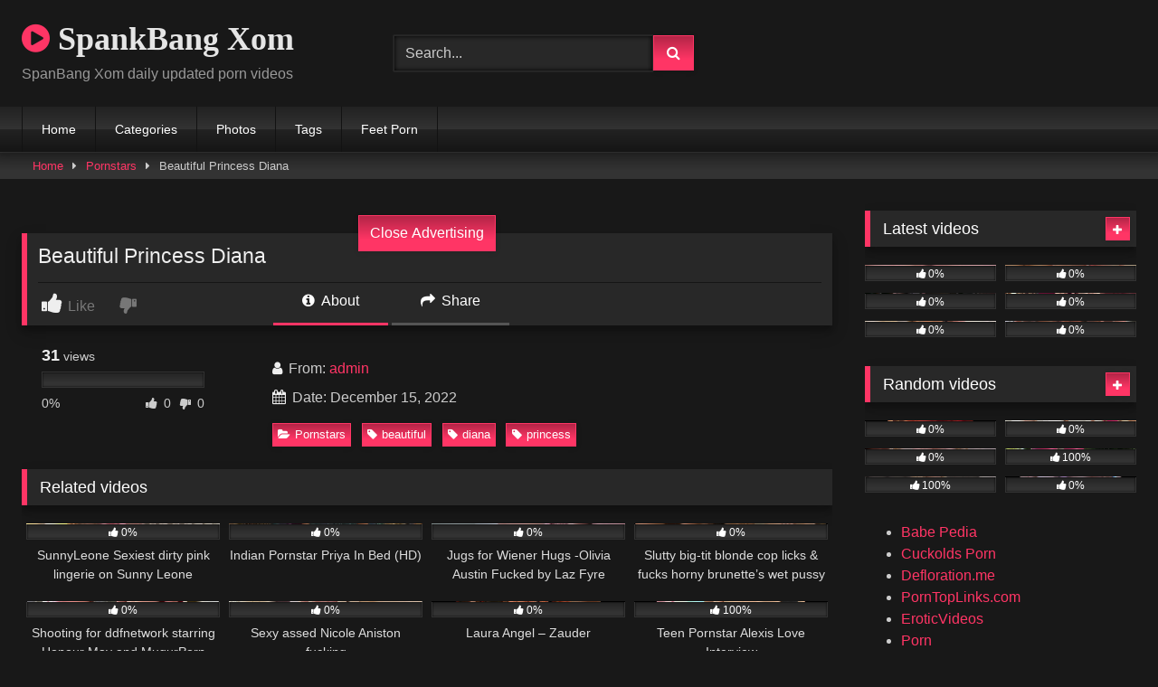

--- FILE ---
content_type: text/html; charset=UTF-8
request_url: https://spankbangxom.com/pornstars/beautiful-princess-diana/
body_size: 27995
content:
<!DOCTYPE html>


<html lang="en-US">
<head><style>img.lazy{min-height:1px}</style><link href="https://spankbangxom.com/wp-content/plugins/w3-total-cache/pub/js/lazyload.min.js" as="script">
<meta charset="UTF-8">
<meta content='width=device-width, initial-scale=1.0, maximum-scale=1.0, user-scalable=0' name='viewport' />
<link rel="profile" href="https://gmpg.org/xfn/11">
<link rel="icon" href="
">

<!-- Meta social networks -->

<!-- Meta Facebook -->
<meta property="fb:app_id" content="966242223397117" />
<meta property="og:url" content="https://spankbangxom.com/pornstars/beautiful-princess-diana/" />
<meta property="og:type" content="article" />
<meta property="og:title" content="Beautiful Princess Diana" />
<meta property="og:description" content="Beautiful Princess Diana" />
<meta property="og:image" content="https://spankbangxom.com/wp-content/uploads/2022/12/beautiful-princess-diana.jpg" />
<meta property="og:image:width" content="200" />
<meta property="og:image:height" content="200" />

<!-- Meta Twitter -->
<meta name="twitter:card" content="summary">
<!--<meta name="twitter:site" content="@site_username">-->
<meta name="twitter:title" content="Beautiful Princess Diana">
<meta name="twitter:description" content="Beautiful Princess Diana">
<!--<meta name="twitter:creator" content="@creator_username">-->
<meta name="twitter:image" content="https://spankbangxom.com/wp-content/uploads/2022/12/beautiful-princess-diana.jpg">
<!--<meta name="twitter:domain" content="YourDomain.com">-->

<!-- Temp Style -->
<style>
	.post-thumbnail {
		aspect-ratio: 16/9;
	}
	.post-thumbnail video,
	.post-thumbnail img {
		object-fit: cover;
	}

	.video-debounce-bar {
		background: #FF3565!important;
	}

			@import url(https://fonts.googleapis.com/css?family=Open+Sans);
			
			button,
		.button,
		input[type="button"],
		input[type="reset"],
		input[type="submit"],
		.label,
		.label:visited,
		.pagination ul li a,
		.widget_categories ul li a,
		.comment-reply-link,
		a.tag-cloud-link,
		.template-actors li a {
			background: -moz-linear-gradient(top, rgba(0,0,0,0.3) 0%, rgba(0,0,0,0) 70%); /* FF3.6-15 */
			background: -webkit-linear-gradient(top, rgba(0,0,0,0.3) 0%,rgba(0,0,0,0) 70%); /* Chrome10-25,Safari5.1-6 */
			background: linear-gradient(to bottom, rgba(0,0,0,0.3) 0%,rgba(0,0,0,0) 70%); /* W3C, IE10+, FF16+, Chrome26+, Opera12+, Safari7+ */
			filter: progid:DXImageTransform.Microsoft.gradient( startColorstr='#a62b2b2b', endColorstr='#00000000',GradientType=0 ); /* IE6-9 */
			-moz-box-shadow: 0 1px 6px 0 rgba(0, 0, 0, 0.12);
			-webkit-box-shadow: 0 1px 6px 0 rgba(0, 0, 0, 0.12);
			-o-box-shadow: 0 1px 6px 0 rgba(0, 0, 0, 0.12);
			box-shadow: 0 1px 6px 0 rgba(0, 0, 0, 0.12);
		}
		input[type="text"],
		input[type="email"],
		input[type="url"],
		input[type="password"],
		input[type="search"],
		input[type="number"],
		input[type="tel"],
		input[type="range"],
		input[type="date"],
		input[type="month"],
		input[type="week"],
		input[type="time"],
		input[type="datetime"],
		input[type="datetime-local"],
		input[type="color"],
		select,
		textarea,
		.wp-editor-container {
			-moz-box-shadow: 0 0 1px rgba(255, 255, 255, 0.3), 0 0 5px black inset;
			-webkit-box-shadow: 0 0 1px rgba(255, 255, 255, 0.3), 0 0 5px black inset;
			-o-box-shadow: 0 0 1px rgba(255, 255, 255, 0.3), 0 0 5px black inset;
			box-shadow: 0 0 1px rgba(255, 255, 255, 0.3), 0 0 5px black inset;
		}
		#site-navigation {
			background: #222222;
			background: -moz-linear-gradient(top, #222222 0%, #333333 50%, #222222 51%, #151515 100%);
			background: -webkit-linear-gradient(top, #222222 0%,#333333 50%,#222222 51%,#151515 100%);
			background: linear-gradient(to bottom, #222222 0%,#333333 50%,#222222 51%,#151515 100%);
			filter: progid:DXImageTransform.Microsoft.gradient( startColorstr='#222222', endColorstr='#151515',GradientType=0 );
			-moz-box-shadow: 0 6px 6px 0 rgba(0, 0, 0, 0.12);
			-webkit-box-shadow: 0 6px 6px 0 rgba(0, 0, 0, 0.12);
			-o-box-shadow: 0 6px 6px 0 rgba(0, 0, 0, 0.12);
			box-shadow: 0 6px 6px 0 rgba(0, 0, 0, 0.12);
		}
		#site-navigation > ul > li:hover > a,
		#site-navigation ul li.current-menu-item a {
			background: -moz-linear-gradient(top, rgba(0,0,0,0.3) 0%, rgba(0,0,0,0) 70%);
			background: -webkit-linear-gradient(top, rgba(0,0,0,0.3) 0%,rgba(0,0,0,0) 70%);
			background: linear-gradient(to bottom, rgba(0,0,0,0.3) 0%,rgba(0,0,0,0) 70%);
			filter: progid:DXImageTransform.Microsoft.gradient( startColorstr='#a62b2b2b', endColorstr='#00000000',GradientType=0 );
			-moz-box-shadow: inset 0px 0px 2px 0px #000000;
			-webkit-box-shadow: inset 0px 0px 2px 0px #000000;
			-o-box-shadow: inset 0px 0px 2px 0px #000000;
			box-shadow: inset 0px 0px 2px 0px #000000;
			filter:progid:DXImageTransform.Microsoft.Shadow(color=#000000, Direction=NaN, Strength=2);
		}
		.rating-bar,
		.categories-list .thumb-block .entry-header,
		.actors-list .thumb-block .entry-header,
		#filters .filters-select,
		#filters .filters-options {
			background: -moz-linear-gradient(top, rgba(0,0,0,0.3) 0%, rgba(0,0,0,0) 70%); /* FF3.6-15 */
			background: -webkit-linear-gradient(top, rgba(0,0,0,0.3) 0%,rgba(0,0,0,0) 70%); /* Chrome10-25,Safari5.1-6 */
			background: linear-gradient(to bottom, rgba(0,0,0,0.3) 0%,rgba(0,0,0,0) 70%); /* W3C, IE10+, FF16+, Chrome26+, Opera12+, Safari7+ */
			-moz-box-shadow: inset 0px 0px 2px 0px #000000;
			-webkit-box-shadow: inset 0px 0px 2px 0px #000000;
			-o-box-shadow: inset 0px 0px 2px 0px #000000;
			box-shadow: inset 0px 0px 2px 0px #000000;
			filter:progid:DXImageTransform.Microsoft.Shadow(color=#000000, Direction=NaN, Strength=2);
		}
		.breadcrumbs-area {
			background: -moz-linear-gradient(top, rgba(0,0,0,0.3) 0%, rgba(0,0,0,0) 70%); /* FF3.6-15 */
			background: -webkit-linear-gradient(top, rgba(0,0,0,0.3) 0%,rgba(0,0,0,0) 70%); /* Chrome10-25,Safari5.1-6 */
			background: linear-gradient(to bottom, rgba(0,0,0,0.3) 0%,rgba(0,0,0,0) 70%); /* W3C, IE10+, FF16+, Chrome26+, Opera12+, Safari7+ */
		}
	
	.site-title a {
		font-family: Open Sans;
		font-size: 36px;
	}
	.site-branding .logo img {
		max-width: 300px;
		max-height: 120px;
		margin-top: 0px;
		margin-left: 0px;
	}
	a,
	.site-title a i,
	.thumb-block:hover .rating-bar i,
	.categories-list .thumb-block:hover .entry-header .cat-title:before,
	.required,
	.like #more:hover i,
	.dislike #less:hover i,
	.top-bar i:hover,
	.main-navigation .menu-item-has-children > a:after,
	.menu-toggle i,
	.main-navigation.toggled li:hover > a,
	.main-navigation.toggled li.focus > a,
	.main-navigation.toggled li.current_page_item > a,
	.main-navigation.toggled li.current-menu-item > a,
	#filters .filters-select:after,
	.morelink i,
	.top-bar .membership a i,
	.thumb-block:hover .photos-count i {
		color: #FF3565;
	}
	button,
	.button,
	input[type="button"],
	input[type="reset"],
	input[type="submit"],
	.label,
	.pagination ul li a.current,
	.pagination ul li a:hover,
	body #filters .label.secondary.active,
	.label.secondary:hover,
	.main-navigation li:hover > a,
	.main-navigation li.focus > a,
	.main-navigation li.current_page_item > a,
	.main-navigation li.current-menu-item > a,
	.widget_categories ul li a:hover,
	.comment-reply-link,
	a.tag-cloud-link:hover,
	.template-actors li a:hover {
		border-color: #FF3565!important;
		background-color: #FF3565!important;
	}
	.rating-bar-meter,
	.vjs-play-progress,
	#filters .filters-options span:hover,
	.bx-wrapper .bx-controls-direction a,
	.top-bar .social-share a:hover,
	.thumb-block:hover span.hd-video,
	.featured-carousel .slide a:hover span.hd-video,
	.appContainer .ctaButton {
		background-color: #FF3565!important;
	}
	#video-tabs button.tab-link.active,
	.title-block,
	.widget-title,
	.page-title,
	.page .entry-title,
	.comments-title,
	.comment-reply-title,
	.morelink:hover {
		border-color: #FF3565!important;
	}

	/* Small desktops ----------- */
	@media only screen  and (min-width : 64.001em) and (max-width : 84em) {
		#main .thumb-block {
			width: 25%!important;
		}
	}

	/* Desktops and laptops ----------- */
	@media only screen  and (min-width : 84.001em) {
		#main .thumb-block {
			width: 25%!important;
		}
	}

</style>

<!-- Google Analytics -->
<!-- Google tag (gtag.js) -->
<script async src="https://www.googletagmanager.com/gtag/js?id=UA-245778923-1"></script>
<script>
  window.dataLayer = window.dataLayer || [];
  function gtag(){dataLayer.push(arguments);}
  gtag('js', new Date());

  gtag('config', 'UA-245778923-1');
</script>

<!-- Meta Verification -->
<meta name="yandex-verification" content="e19f8d92263c5d20" />
<meta name="f271fc1611ca0a7e5c939ad3d5a01ad998e33d57" content="f271fc1611ca0a7e5c939ad3d5a01ad998e33d57" />
<meta name="referrer" content="no-referrer-when-downgrade" />

<style>
	.pwll-pricing-plan.checked .pwll-most-popular,
	.pwll-pricing-plan:hover .pwll-most-popular,
	.pwll-content .woocommerce #payment #place_order, .pwll-content .woocommerce-page #payment #place_order,
	.pwll-close-modal,
	body .woocommerce-checkout #payment div.form-row.place-order button#place_order,
	.pwll-button,
	.woocommerce:where(body:not(.woocommerce-block-theme-has-button-styles)) #respond input#submit, .woocommerce:where(body:not(.woocommerce-block-theme-has-button-styles)) a.button, .woocommerce:where(body:not(.woocommerce-block-theme-has-button-styles)) button.button, .woocommerce:where(body:not(.woocommerce-block-theme-has-button-styles)) input.button, :where(body:not(.woocommerce-block-theme-has-button-styles)) .woocommerce #respond input#submit, :where(body:not(.woocommerce-block-theme-has-button-styles)) .woocommerce a.button, :where(body:not(.woocommerce-block-theme-has-button-styles)) .woocommerce button.button, :where(body:not(.woocommerce-block-theme-has-button-styles)) .woocommerce input.button {
		background-color: #cc8403 !important;
		border-color: #cc8403 !important;
	}
	.pwll-pricing-plan.checked .pwll-plan-title::before,
	.pwll-unlock-box .pwll-content::-webkit-scrollbar-thumb:hover,
	body .woocommerce-checkout-payment input[type=checkbox]:not(.switch):checked,
	body .select2-container--default .select2-results__option[aria-selected=true], body .select2-container--default .select2-results__option[data-selected=true],
	.pwll-badge .badge-icon {
		background-color: #cc8403 !important;
	}
	.pwll-pricing-plan.checked,
	.pwll-pricing-plan:hover,
	.pwll-button:hover,
	.pwll-button:focus,
	.pwll-button:active,
	.woocommerce form .form-row .input-text:focus, .woocommerce-page form .form-row .input-text:focus,
	body .woocommerce-checkout-payment input[type=checkbox]:not(.switch):checked,
	body .woocommerce-checkout #payment div.form-row.place-order button#place_order:hover,
	.swiper-slide .pwll-badge {
		border-color: #cc8403 !important;
	}
	.woocommerce form .form-row .required,
	body .woocommerce-checkout #payment div.form-row.place-order button#place_order:hover {
		color: #cc8403 !important;
	}
	/* body .locked-button svg path { */
	body .lock-top {
		stroke: #cc8403;
	}
	body .lock-body {
		fill: #cc8403;
	}
	.woocommerce-checkout-payment input[type=checkbox],
	.woocommerce-checkout-payment input[type=radio] {
		--active: #cc8403 !important;
	}
	.woocommerce-checkout-payment input[type=checkbox]:hover:not(:checked):not(:disabled),
	.woocommerce-checkout-payment input[type=radio]:hover:not(:checked):not(:disabled) {
		--border-hover: #cc8403 !important;
	}
</style>


	<style>
		body .pwll-unlock-box,
		body .pwll-unlock-box .woocommerce-checkout #payment {
			background: #222;
		}
		body .pwll-unlock-box .pwll-header {
			background-color: #111;
		}
		body .pwll-unlock-box .pwll-header h2,
		body .pwll-plan-title {
			color: #fff !important;
		}
		body .pwll-unlock-box .pwll-content .membership-desc,
		body .pwll-price,
		body .pwll-unlock-box .pwll-content label {
			color: #ccc;
		}
		body .pwll-plan-title::before {
			background-color: #333;
		}
		body .pwll-pricing-plan {
			background-color: #111;
			border-color: #333;
		}
		body .pwll-most-popular {
			background: #333;
			border-color: #333;
			color: #eee;
		}
		body .pwll-unlock-box h3,
		body .pwll-unlock-box .woocommerce select, body .pwll-unlock-box .woocommerce input:focus,
		.start-membership:hover,
		.start-membership:focus {
			color: #eee !important;
		}
		body .pwll-plan-description {
			color: #aaa;
		}
		body .pwll-free-trial {
			background-color: rgba(255,255,255,0.3);
		}
		body .pwll-unlock-box .woocommerce input, body .pwll-unlock-box .woocommerce select, body .pwll-unlock-box .woocommerce textarea {
			background-color: #333;
			border-color: #333;
			color: #ccc;
		}
		body .blockUI.blockOverlay {
			background-color: rgba(0,0,0,0.75) !important;
		}
		body .select2-container--default .select2-selection--single .select2-selection__rendered {
			color: #ccc;
		}
		body .woocommerce .select2-container--default .select2-selection--single,
		body .woocommerce form .form-row input.input-text, body .woocommerce form .form-row textarea {
			background-color: rgba(255,255,255,0.15) !important;
			border-color: rgba(255,255,255,0.15) !important;
			color: #ccc;
		}
		body .select2-dropdown {
			background: #333;
			border-color: #333;
		}
		body .select2-container--default .select2-search--dropdown .select2-search__field {
			background-color: rgba(0,0,0,0.3) !important;
			border-color: rgba(255,255,255,0.15) !important;
		}
		body .pwll-button:hover, body .pwll-button:focus, body .pwll-button:active {
			color: #fff;
		}
		body .payment_box p {
			color: #999 !important;
		}
		body .pwll-unlock-box .pwll-content::-webkit-scrollbar-track {
			background: #111 !important;
		}
		body .pwll-unlock-box .pwll-content::-webkit-scrollbar-thumb {
			background: #333 !important;
		}
		body .locked-button {
			background-color: rgba(0,0,0,0.7) !important;
			border-color: rgba(255,255,255,0.15) !important;
			color: #fff !important;
		}
		body .locked-button:hover {
			background-color: rgba(0,0,0,0.5) !important;
			border-color: rgba(255,255,255,0.3) !important;
		}
		body #add_payment_method #payment div.payment_box, body .woocommerce-cart #payment div.payment_box, body .woocommerce-checkout #payment div.payment_box {
			background-color: rgba(255,255,255,0.1) !important;
		}
		body .woocommerce-checkout-payment input[type=checkbox], body .woocommerce-checkout-payment input[type=radio] {
			--background: rgba(255,255,255,0.1);
		}
	</style>


	<style>
		.pwll-badge {
			-webkit-border-radius: 3px !important;
			-moz-border-radius: 3px !important;
			border-radius: 3px !important;
		}
		.pwll-badge .badge-icon {
			-webkit-border-top-left-radius: 3px;
			-webkit-border-bottom-left-radius: 3px;
			-moz-border-radius-topleft: 3px;
			-moz-border-radius-bottomleft: 3px;
			border-top-left-radius: 3px;
			border-bottom-left-radius: 3px;
		}
		.pwll-pricing-plan,
		.pwll-unlock-box .woocommerce input, .pwll-unlock-box .woocommerce select, .pwll-unlock-box .woocommerce textarea,
		.pwll-unlock-box .pwll-content #place_order,
		.locked-button,
		.back-button,
		body #add_payment_method #payment div.payment_box, body .woocommerce-cart #payment div.payment_box, body .woocommerce-checkout #payment div.payment_box,
		body .woocommerce form .form-row input.input-text, body .woocommerce form .form-row textarea,
		.pwll-button,
		.premium-video-bg {
			-webkit-border-radius: 4px !important;
			-moz-border-radius: 4px !important;
			border-radius: 4px !important;
		}
		.pwll-most-popular {
			-webkit-border-top-left-radius: 4px;
			-webkit-border-top-right-radius: 4px;
			-moz-border-radius-topleft: 4px;
			-moz-border-radius-topright: 4px;
			border-top-left-radius: 4px;
			border-top-right-radius: 4px;
		}
		body #add_payment_method #payment, body .woocommerce-cart #payment, body .woocommerce-checkout #payment {
			-webkit-border-radius: 5px !important;
			-moz-border-radius: 5px !important;
			border-radius: 5px !important;
		}
		.pwll-unlock-box {
			-webkit-border-radius: 10px;
			-moz-border-radius: 10px;
			border-radius: 10px;
		}
		.pwll-unlock-box .pwll-content::-webkit-scrollbar,
		.pwll-unlock-box .pwll-content::-webkit-scrollbar-track {
			-webkit-border-bottom-right-radius: 20px;
			-moz-border-radius-bottomright: 20px;
			border-bottom-right-radius: 20px;
		}

		.pwll-unlock-box .pwll-content::-webkit-scrollbar-thumb {
			-webkit-border-bottom-right-radius: 10px;
			-webkit-border-bottom-left-radius: 10px;
			-moz-border-radius-bottomright: 10px;
			-moz-border-radius-bottomleft: 10px;
			border-bottom-right-radius: 10px;
			border-bottom-left-radius: 10px;
		}
		.pwll-unlock-box .pwll-header {
			-webkit-border-top-left-radius: 10px;
			-webkit-border-top-right-radius: 10px;
			-moz-border-radius-topleft: 10px;
			-moz-border-radius-topright: 10px;
			border-top-left-radius: 10px;
			border-top-right-radius: 10px;
		}
	</style>

<meta name='robots' content='index, follow, max-image-preview:large, max-snippet:-1, max-video-preview:-1' />
<script>window._wca = window._wca || [];</script>

	<!-- This site is optimized with the Yoast SEO plugin v26.8 - https://yoast.com/product/yoast-seo-wordpress/ -->
	<title>Beautiful Princess Diana - SpankBang Xom</title>
	<link rel="canonical" href="https://spankbangxom.com/uncategorized/beautiful-princess-diana/" />
	<meta property="og:locale" content="en_US" />
	<meta property="og:type" content="article" />
	<meta property="og:title" content="Beautiful Princess Diana - SpankBang Xom" />
	<meta property="og:url" content="https://spankbangxom.com/uncategorized/beautiful-princess-diana/" />
	<meta property="og:site_name" content="SpankBang Xom" />
	<meta property="article:published_time" content="2022-12-15T08:54:17+00:00" />
	<meta name="author" content="admin" />
	<meta name="twitter:card" content="summary_large_image" />
	<meta name="twitter:label1" content="Written by" />
	<meta name="twitter:data1" content="admin" />
	<script type="application/ld+json" class="yoast-schema-graph">{"@context":"https://schema.org","@graph":[{"@type":"Article","@id":"https://spankbangxom.com/uncategorized/beautiful-princess-diana/#article","isPartOf":{"@id":"https://spankbangxom.com/uncategorized/beautiful-princess-diana/"},"author":{"name":"admin","@id":"https://spankbangxom.com/#/schema/person/ce7bbc4429324825d142c6199bf6c785"},"headline":"Beautiful Princess Diana","datePublished":"2022-12-15T08:54:17+00:00","mainEntityOfPage":{"@id":"https://spankbangxom.com/uncategorized/beautiful-princess-diana/"},"wordCount":3,"commentCount":0,"publisher":{"@id":"https://spankbangxom.com/#organization"},"image":{"@id":"https://spankbangxom.com/uncategorized/beautiful-princess-diana/#primaryimage"},"thumbnailUrl":"https://spankbangxom.com/wp-content/uploads/2022/12/beautiful-princess-diana.jpg","keywords":["beautiful","diana","princess"],"articleSection":["Pornstars"],"inLanguage":"en-US","potentialAction":[{"@type":"CommentAction","name":"Comment","target":["https://spankbangxom.com/uncategorized/beautiful-princess-diana/#respond"]}]},{"@type":"WebPage","@id":"https://spankbangxom.com/uncategorized/beautiful-princess-diana/","url":"https://spankbangxom.com/uncategorized/beautiful-princess-diana/","name":"Beautiful Princess Diana - SpankBang Xom","isPartOf":{"@id":"https://spankbangxom.com/#website"},"primaryImageOfPage":{"@id":"https://spankbangxom.com/uncategorized/beautiful-princess-diana/#primaryimage"},"image":{"@id":"https://spankbangxom.com/uncategorized/beautiful-princess-diana/#primaryimage"},"thumbnailUrl":"https://spankbangxom.com/wp-content/uploads/2022/12/beautiful-princess-diana.jpg","datePublished":"2022-12-15T08:54:17+00:00","breadcrumb":{"@id":"https://spankbangxom.com/uncategorized/beautiful-princess-diana/#breadcrumb"},"inLanguage":"en-US","potentialAction":[{"@type":"ReadAction","target":["https://spankbangxom.com/uncategorized/beautiful-princess-diana/"]}]},{"@type":"ImageObject","inLanguage":"en-US","@id":"https://spankbangxom.com/uncategorized/beautiful-princess-diana/#primaryimage","url":"https://spankbangxom.com/wp-content/uploads/2022/12/beautiful-princess-diana.jpg","contentUrl":"https://spankbangxom.com/wp-content/uploads/2022/12/beautiful-princess-diana.jpg","width":600,"height":337},{"@type":"BreadcrumbList","@id":"https://spankbangxom.com/uncategorized/beautiful-princess-diana/#breadcrumb","itemListElement":[{"@type":"ListItem","position":1,"name":"Home","item":"https://spankbangxom.com/"},{"@type":"ListItem","position":2,"name":"Beautiful Princess Diana"}]},{"@type":"WebSite","@id":"https://spankbangxom.com/#website","url":"https://spankbangxom.com/","name":"SpankBang Xom","description":"Daily update with lots of free HD porn videos","publisher":{"@id":"https://spankbangxom.com/#organization"},"potentialAction":[{"@type":"SearchAction","target":{"@type":"EntryPoint","urlTemplate":"https://spankbangxom.com/?s={search_term_string}"},"query-input":{"@type":"PropertyValueSpecification","valueRequired":true,"valueName":"search_term_string"}}],"inLanguage":"en-US"},{"@type":"Organization","@id":"https://spankbangxom.com/#organization","name":"SpankBang Xom","url":"https://spankbangxom.com/","logo":{"@type":"ImageObject","inLanguage":"en-US","@id":"https://spankbangxom.com/#/schema/logo/image/","url":"https://spankbangxom.com/wp-content/uploads/2022/10/spankbang.jpg","contentUrl":"https://spankbangxom.com/wp-content/uploads/2022/10/spankbang.jpg","width":336,"height":169,"caption":"SpankBang Xom"},"image":{"@id":"https://spankbangxom.com/#/schema/logo/image/"}},{"@type":"Person","@id":"https://spankbangxom.com/#/schema/person/ce7bbc4429324825d142c6199bf6c785","name":"admin","image":{"@type":"ImageObject","inLanguage":"en-US","@id":"https://spankbangxom.com/#/schema/person/image/","url":"https://secure.gravatar.com/avatar/a1402b2067c156c11a8731e7b04cb15d24f6946c5c374cec67b8603c1ef61fa4?s=96&d=mm&r=g","contentUrl":"https://secure.gravatar.com/avatar/a1402b2067c156c11a8731e7b04cb15d24f6946c5c374cec67b8603c1ef61fa4?s=96&d=mm&r=g","caption":"admin"},"sameAs":["http://spankbangxom.com"],"url":"https://spankbangxom.com/author/admin/"}]}</script>
	<!-- / Yoast SEO plugin. -->


<link rel='dns-prefetch' href='//vjs.zencdn.net' />
<link rel='dns-prefetch' href='//unpkg.com' />
<link rel='dns-prefetch' href='//stats.wp.com' />
<link rel='dns-prefetch' href='//www.googletagmanager.com' />
<link href='https://spankbangxom.com/wp-content/plugins/woocommerce/assets/client/blocks/cart-frontend.js?ver=0b4601ced7d13071a0d3' as='script' rel='prefetch' />
<link href='https://spankbangxom.com/wp-content/plugins/woocommerce/assets/client/blocks/wc-cart-checkout-base-frontend.js?ver=56daaae21456ba6fa364' as='script' rel='prefetch' />
<link href='https://spankbangxom.com/wp-includes/js/dist/vendor/wp-polyfill.min.js?ver=3.15.0' as='script' rel='prefetch' />
<link href='https://spankbangxom.com/wp-includes/js/dist/i18n.min.js?ver=c26c3dc7bed366793375' as='script' rel='prefetch' />
<link href='https://spankbangxom.com/wp-includes/js/dist/hooks.min.js?ver=dd5603f07f9220ed27f1' as='script' rel='prefetch' />
<link href='https://spankbangxom.com/wp-content/plugins/woocommerce/assets/client/blocks/wc-cart-checkout-vendors-frontend.js?ver=d179e1f113881cf2f0a9' as='script' rel='prefetch' />
<link href='https://spankbangxom.com/wp-includes/js/dist/vendor/react.min.js?ver=18.3.1.1' as='script' rel='prefetch' />
<link href='https://spankbangxom.com/wp-includes/js/dist/vendor/react-jsx-runtime.min.js?ver=18.3.1' as='script' rel='prefetch' />
<link href='https://spankbangxom.com/wp-content/plugins/woocommerce/assets/client/blocks/blocks-checkout.js?ver=c71566edd56265d976c6' as='script' rel='prefetch' />
<link href='https://spankbangxom.com/wp-includes/js/dist/vendor/react-dom.min.js?ver=18.3.1.1' as='script' rel='prefetch' />
<link href='https://spankbangxom.com/wp-content/plugins/woocommerce/assets/client/blocks/blocks-components.js?ver=1cecc164412419d4282d' as='script' rel='prefetch' />
<link href='https://spankbangxom.com/wp-content/plugins/woocommerce/assets/client/blocks/wc-blocks-data.js?ver=d62ecc40f192d0f05f05' as='script' rel='prefetch' />
<link href='https://spankbangxom.com/wp-content/plugins/woocommerce/assets/client/blocks/blocks-checkout-events.js?ver=2d0fd4590f6cc663947c' as='script' rel='prefetch' />
<link href='https://spankbangxom.com/wp-content/plugins/woocommerce/assets/client/blocks/wc-types.js?ver=de925be9bc9f555c810c' as='script' rel='prefetch' />
<link href='https://spankbangxom.com/wp-content/plugins/woocommerce/assets/client/blocks/wc-blocks-registry.js?ver=a16aa912ffa0a15063f1' as='script' rel='prefetch' />
<link href='https://spankbangxom.com/wp-content/plugins/woocommerce/assets/client/blocks/wc-settings.js?ver=508473c3c2ece9af8f8f' as='script' rel='prefetch' />
<link href='https://spankbangxom.com/wp-includes/js/dist/api-fetch.min.js?ver=3a4d9af2b423048b0dee' as='script' rel='prefetch' />
<link href='https://spankbangxom.com/wp-includes/js/dist/url.min.js?ver=9e178c9516d1222dc834' as='script' rel='prefetch' />
<link href='https://spankbangxom.com/wp-includes/js/dist/data.min.js?ver=f940198280891b0b6318' as='script' rel='prefetch' />
<link href='https://spankbangxom.com/wp-includes/js/dist/compose.min.js?ver=7a9b375d8c19cf9d3d9b' as='script' rel='prefetch' />
<link href='https://spankbangxom.com/wp-includes/js/dist/deprecated.min.js?ver=e1f84915c5e8ae38964c' as='script' rel='prefetch' />
<link href='https://spankbangxom.com/wp-includes/js/dist/dom.min.js?ver=26edef3be6483da3de2e' as='script' rel='prefetch' />
<link href='https://spankbangxom.com/wp-includes/js/dist/element.min.js?ver=6a582b0c827fa25df3dd' as='script' rel='prefetch' />
<link href='https://spankbangxom.com/wp-includes/js/dist/escape-html.min.js?ver=6561a406d2d232a6fbd2' as='script' rel='prefetch' />
<link href='https://spankbangxom.com/wp-includes/js/dist/is-shallow-equal.min.js?ver=e0f9f1d78d83f5196979' as='script' rel='prefetch' />
<link href='https://spankbangxom.com/wp-includes/js/dist/keycodes.min.js?ver=34c8fb5e7a594a1c8037' as='script' rel='prefetch' />
<link href='https://spankbangxom.com/wp-includes/js/dist/priority-queue.min.js?ver=2d59d091223ee9a33838' as='script' rel='prefetch' />
<link href='https://spankbangxom.com/wp-includes/js/dist/private-apis.min.js?ver=4f465748bda624774139' as='script' rel='prefetch' />
<link href='https://spankbangxom.com/wp-includes/js/dist/redux-routine.min.js?ver=8bb92d45458b29590f53' as='script' rel='prefetch' />
<link href='https://spankbangxom.com/wp-includes/js/dist/data-controls.min.js?ver=49f5587e8b90f9e7cc7e' as='script' rel='prefetch' />
<link href='https://spankbangxom.com/wp-includes/js/dist/html-entities.min.js?ver=e8b78b18a162491d5e5f' as='script' rel='prefetch' />
<link href='https://spankbangxom.com/wp-includes/js/dist/notices.min.js?ver=f62fbf15dcc23301922f' as='script' rel='prefetch' />
<link href='https://spankbangxom.com/wp-content/plugins/woocommerce/assets/client/blocks/wc-blocks-middleware.js?ver=d79dedade2f2e4dc9df4' as='script' rel='prefetch' />
<link href='https://spankbangxom.com/wp-content/plugins/woocommerce/assets/client/admin/sanitize/index.js?ver=c7a741f8dc5bec166999' as='script' rel='prefetch' />
<link href='https://spankbangxom.com/wp-includes/js/dist/a11y.min.js?ver=cb460b4676c94bd228ed' as='script' rel='prefetch' />
<link href='https://spankbangxom.com/wp-includes/js/dist/dom-ready.min.js?ver=f77871ff7694fffea381' as='script' rel='prefetch' />
<link href='https://spankbangxom.com/wp-includes/js/dist/primitives.min.js?ver=0b5dcc337aa7cbf75570' as='script' rel='prefetch' />
<link href='https://spankbangxom.com/wp-includes/js/dist/warning.min.js?ver=d69bc18c456d01c11d5a' as='script' rel='prefetch' />
<link href='https://spankbangxom.com/wp-content/plugins/woocommerce/assets/client/blocks/wc-blocks-shared-context.js?ver=621353d8a3a7c8d44b41' as='script' rel='prefetch' />
<link href='https://spankbangxom.com/wp-content/plugins/woocommerce/assets/client/blocks/wc-blocks-shared-hocs.js?ver=c18bbb2325f333897e6b' as='script' rel='prefetch' />
<link href='https://spankbangxom.com/wp-content/plugins/woocommerce/assets/client/blocks/price-format.js?ver=0df720e448f7ab3c5d0d' as='script' rel='prefetch' />
<link href='https://spankbangxom.com/wp-includes/js/dist/autop.min.js?ver=9fb50649848277dd318d' as='script' rel='prefetch' />
<link href='https://spankbangxom.com/wp-includes/js/dist/plugins.min.js?ver=039ed87b5b9f7036ceee' as='script' rel='prefetch' />
<link href='https://spankbangxom.com/wp-includes/js/dist/style-engine.min.js?ver=7c6fcedc37dadafb8a81' as='script' rel='prefetch' />
<link href='https://spankbangxom.com/wp-includes/js/dist/wordcount.min.js?ver=c5b97f11206928ea9130' as='script' rel='prefetch' />
<link href='https://spankbangxom.com/wp-content/plugins/woocommerce/assets/client/blocks/checkout-frontend.js?ver=e9dead0f90e2427f3b58' as='script' rel='prefetch' />
<link href='https://spankbangxom.com/wp-includes/js/dist/components.min.js?ver=ad5cb4227f07a3d422ad' as='script' rel='prefetch' />
<link href='https://spankbangxom.com/wp-includes/js/dist/date.min.js?ver=795a56839718d3ff7eae' as='script' rel='prefetch' />
<link href='https://spankbangxom.com/wp-includes/js/dist/vendor/moment.min.js?ver=2.30.1' as='script' rel='prefetch' />
<link href='https://spankbangxom.com/wp-includes/js/dist/rich-text.min.js?ver=5bdbb44f3039529e3645' as='script' rel='prefetch' />
<link rel="alternate" type="application/rss+xml" title="SpankBang Xom &raquo; Feed" href="https://spankbangxom.com/feed/" />
<link rel="alternate" type="application/rss+xml" title="SpankBang Xom &raquo; Comments Feed" href="https://spankbangxom.com/comments/feed/" />
<link rel="alternate" type="application/rss+xml" title="SpankBang Xom &raquo; Beautiful Princess Diana Comments Feed" href="https://spankbangxom.com/pornstars/beautiful-princess-diana/feed/" />
<link rel="alternate" title="oEmbed (JSON)" type="application/json+oembed" href="https://spankbangxom.com/wp-json/oembed/1.0/embed?url=https%3A%2F%2Fspankbangxom.com%2Fpornstars%2Fbeautiful-princess-diana%2F" />
<link rel="alternate" title="oEmbed (XML)" type="text/xml+oembed" href="https://spankbangxom.com/wp-json/oembed/1.0/embed?url=https%3A%2F%2Fspankbangxom.com%2Fpornstars%2Fbeautiful-princess-diana%2F&#038;format=xml" />
<style id='wp-img-auto-sizes-contain-inline-css' type='text/css'>
img:is([sizes=auto i],[sizes^="auto," i]){contain-intrinsic-size:3000px 1500px}
/*# sourceURL=wp-img-auto-sizes-contain-inline-css */
</style>
<style id='wp-emoji-styles-inline-css' type='text/css'>

	img.wp-smiley, img.emoji {
		display: inline !important;
		border: none !important;
		box-shadow: none !important;
		height: 1em !important;
		width: 1em !important;
		margin: 0 0.07em !important;
		vertical-align: -0.1em !important;
		background: none !important;
		padding: 0 !important;
	}
/*# sourceURL=wp-emoji-styles-inline-css */
</style>
<style id='wp-block-library-inline-css' type='text/css'>
:root{--wp-block-synced-color:#7a00df;--wp-block-synced-color--rgb:122,0,223;--wp-bound-block-color:var(--wp-block-synced-color);--wp-editor-canvas-background:#ddd;--wp-admin-theme-color:#007cba;--wp-admin-theme-color--rgb:0,124,186;--wp-admin-theme-color-darker-10:#006ba1;--wp-admin-theme-color-darker-10--rgb:0,107,160.5;--wp-admin-theme-color-darker-20:#005a87;--wp-admin-theme-color-darker-20--rgb:0,90,135;--wp-admin-border-width-focus:2px}@media (min-resolution:192dpi){:root{--wp-admin-border-width-focus:1.5px}}.wp-element-button{cursor:pointer}:root .has-very-light-gray-background-color{background-color:#eee}:root .has-very-dark-gray-background-color{background-color:#313131}:root .has-very-light-gray-color{color:#eee}:root .has-very-dark-gray-color{color:#313131}:root .has-vivid-green-cyan-to-vivid-cyan-blue-gradient-background{background:linear-gradient(135deg,#00d084,#0693e3)}:root .has-purple-crush-gradient-background{background:linear-gradient(135deg,#34e2e4,#4721fb 50%,#ab1dfe)}:root .has-hazy-dawn-gradient-background{background:linear-gradient(135deg,#faaca8,#dad0ec)}:root .has-subdued-olive-gradient-background{background:linear-gradient(135deg,#fafae1,#67a671)}:root .has-atomic-cream-gradient-background{background:linear-gradient(135deg,#fdd79a,#004a59)}:root .has-nightshade-gradient-background{background:linear-gradient(135deg,#330968,#31cdcf)}:root .has-midnight-gradient-background{background:linear-gradient(135deg,#020381,#2874fc)}:root{--wp--preset--font-size--normal:16px;--wp--preset--font-size--huge:42px}.has-regular-font-size{font-size:1em}.has-larger-font-size{font-size:2.625em}.has-normal-font-size{font-size:var(--wp--preset--font-size--normal)}.has-huge-font-size{font-size:var(--wp--preset--font-size--huge)}.has-text-align-center{text-align:center}.has-text-align-left{text-align:left}.has-text-align-right{text-align:right}.has-fit-text{white-space:nowrap!important}#end-resizable-editor-section{display:none}.aligncenter{clear:both}.items-justified-left{justify-content:flex-start}.items-justified-center{justify-content:center}.items-justified-right{justify-content:flex-end}.items-justified-space-between{justify-content:space-between}.screen-reader-text{border:0;clip-path:inset(50%);height:1px;margin:-1px;overflow:hidden;padding:0;position:absolute;width:1px;word-wrap:normal!important}.screen-reader-text:focus{background-color:#ddd;clip-path:none;color:#444;display:block;font-size:1em;height:auto;left:5px;line-height:normal;padding:15px 23px 14px;text-decoration:none;top:5px;width:auto;z-index:100000}html :where(.has-border-color){border-style:solid}html :where([style*=border-top-color]){border-top-style:solid}html :where([style*=border-right-color]){border-right-style:solid}html :where([style*=border-bottom-color]){border-bottom-style:solid}html :where([style*=border-left-color]){border-left-style:solid}html :where([style*=border-width]){border-style:solid}html :where([style*=border-top-width]){border-top-style:solid}html :where([style*=border-right-width]){border-right-style:solid}html :where([style*=border-bottom-width]){border-bottom-style:solid}html :where([style*=border-left-width]){border-left-style:solid}html :where(img[class*=wp-image-]){height:auto;max-width:100%}:where(figure){margin:0 0 1em}html :where(.is-position-sticky){--wp-admin--admin-bar--position-offset:var(--wp-admin--admin-bar--height,0px)}@media screen and (max-width:600px){html :where(.is-position-sticky){--wp-admin--admin-bar--position-offset:0px}}

/*# sourceURL=wp-block-library-inline-css */
</style><style id='wp-block-list-inline-css' type='text/css'>
ol,ul{box-sizing:border-box}:root :where(.wp-block-list.has-background){padding:1.25em 2.375em}
/*# sourceURL=https://spankbangxom.com/wp-includes/blocks/list/style.min.css */
</style>
<style id='wp-block-paragraph-inline-css' type='text/css'>
.is-small-text{font-size:.875em}.is-regular-text{font-size:1em}.is-large-text{font-size:2.25em}.is-larger-text{font-size:3em}.has-drop-cap:not(:focus):first-letter{float:left;font-size:8.4em;font-style:normal;font-weight:100;line-height:.68;margin:.05em .1em 0 0;text-transform:uppercase}body.rtl .has-drop-cap:not(:focus):first-letter{float:none;margin-left:.1em}p.has-drop-cap.has-background{overflow:hidden}:root :where(p.has-background){padding:1.25em 2.375em}:where(p.has-text-color:not(.has-link-color)) a{color:inherit}p.has-text-align-left[style*="writing-mode:vertical-lr"],p.has-text-align-right[style*="writing-mode:vertical-rl"]{rotate:180deg}
/*# sourceURL=https://spankbangxom.com/wp-includes/blocks/paragraph/style.min.css */
</style>
<style id='global-styles-inline-css' type='text/css'>
:root{--wp--preset--aspect-ratio--square: 1;--wp--preset--aspect-ratio--4-3: 4/3;--wp--preset--aspect-ratio--3-4: 3/4;--wp--preset--aspect-ratio--3-2: 3/2;--wp--preset--aspect-ratio--2-3: 2/3;--wp--preset--aspect-ratio--16-9: 16/9;--wp--preset--aspect-ratio--9-16: 9/16;--wp--preset--color--black: #000000;--wp--preset--color--cyan-bluish-gray: #abb8c3;--wp--preset--color--white: #ffffff;--wp--preset--color--pale-pink: #f78da7;--wp--preset--color--vivid-red: #cf2e2e;--wp--preset--color--luminous-vivid-orange: #ff6900;--wp--preset--color--luminous-vivid-amber: #fcb900;--wp--preset--color--light-green-cyan: #7bdcb5;--wp--preset--color--vivid-green-cyan: #00d084;--wp--preset--color--pale-cyan-blue: #8ed1fc;--wp--preset--color--vivid-cyan-blue: #0693e3;--wp--preset--color--vivid-purple: #9b51e0;--wp--preset--gradient--vivid-cyan-blue-to-vivid-purple: linear-gradient(135deg,rgb(6,147,227) 0%,rgb(155,81,224) 100%);--wp--preset--gradient--light-green-cyan-to-vivid-green-cyan: linear-gradient(135deg,rgb(122,220,180) 0%,rgb(0,208,130) 100%);--wp--preset--gradient--luminous-vivid-amber-to-luminous-vivid-orange: linear-gradient(135deg,rgb(252,185,0) 0%,rgb(255,105,0) 100%);--wp--preset--gradient--luminous-vivid-orange-to-vivid-red: linear-gradient(135deg,rgb(255,105,0) 0%,rgb(207,46,46) 100%);--wp--preset--gradient--very-light-gray-to-cyan-bluish-gray: linear-gradient(135deg,rgb(238,238,238) 0%,rgb(169,184,195) 100%);--wp--preset--gradient--cool-to-warm-spectrum: linear-gradient(135deg,rgb(74,234,220) 0%,rgb(151,120,209) 20%,rgb(207,42,186) 40%,rgb(238,44,130) 60%,rgb(251,105,98) 80%,rgb(254,248,76) 100%);--wp--preset--gradient--blush-light-purple: linear-gradient(135deg,rgb(255,206,236) 0%,rgb(152,150,240) 100%);--wp--preset--gradient--blush-bordeaux: linear-gradient(135deg,rgb(254,205,165) 0%,rgb(254,45,45) 50%,rgb(107,0,62) 100%);--wp--preset--gradient--luminous-dusk: linear-gradient(135deg,rgb(255,203,112) 0%,rgb(199,81,192) 50%,rgb(65,88,208) 100%);--wp--preset--gradient--pale-ocean: linear-gradient(135deg,rgb(255,245,203) 0%,rgb(182,227,212) 50%,rgb(51,167,181) 100%);--wp--preset--gradient--electric-grass: linear-gradient(135deg,rgb(202,248,128) 0%,rgb(113,206,126) 100%);--wp--preset--gradient--midnight: linear-gradient(135deg,rgb(2,3,129) 0%,rgb(40,116,252) 100%);--wp--preset--font-size--small: 13px;--wp--preset--font-size--medium: 20px;--wp--preset--font-size--large: 36px;--wp--preset--font-size--x-large: 42px;--wp--preset--font-family--inter: "Inter", sans-serif;--wp--preset--font-family--cardo: Cardo;--wp--preset--spacing--20: 0.44rem;--wp--preset--spacing--30: 0.67rem;--wp--preset--spacing--40: 1rem;--wp--preset--spacing--50: 1.5rem;--wp--preset--spacing--60: 2.25rem;--wp--preset--spacing--70: 3.38rem;--wp--preset--spacing--80: 5.06rem;--wp--preset--shadow--natural: 6px 6px 9px rgba(0, 0, 0, 0.2);--wp--preset--shadow--deep: 12px 12px 50px rgba(0, 0, 0, 0.4);--wp--preset--shadow--sharp: 6px 6px 0px rgba(0, 0, 0, 0.2);--wp--preset--shadow--outlined: 6px 6px 0px -3px rgb(255, 255, 255), 6px 6px rgb(0, 0, 0);--wp--preset--shadow--crisp: 6px 6px 0px rgb(0, 0, 0);}:where(.is-layout-flex){gap: 0.5em;}:where(.is-layout-grid){gap: 0.5em;}body .is-layout-flex{display: flex;}.is-layout-flex{flex-wrap: wrap;align-items: center;}.is-layout-flex > :is(*, div){margin: 0;}body .is-layout-grid{display: grid;}.is-layout-grid > :is(*, div){margin: 0;}:where(.wp-block-columns.is-layout-flex){gap: 2em;}:where(.wp-block-columns.is-layout-grid){gap: 2em;}:where(.wp-block-post-template.is-layout-flex){gap: 1.25em;}:where(.wp-block-post-template.is-layout-grid){gap: 1.25em;}.has-black-color{color: var(--wp--preset--color--black) !important;}.has-cyan-bluish-gray-color{color: var(--wp--preset--color--cyan-bluish-gray) !important;}.has-white-color{color: var(--wp--preset--color--white) !important;}.has-pale-pink-color{color: var(--wp--preset--color--pale-pink) !important;}.has-vivid-red-color{color: var(--wp--preset--color--vivid-red) !important;}.has-luminous-vivid-orange-color{color: var(--wp--preset--color--luminous-vivid-orange) !important;}.has-luminous-vivid-amber-color{color: var(--wp--preset--color--luminous-vivid-amber) !important;}.has-light-green-cyan-color{color: var(--wp--preset--color--light-green-cyan) !important;}.has-vivid-green-cyan-color{color: var(--wp--preset--color--vivid-green-cyan) !important;}.has-pale-cyan-blue-color{color: var(--wp--preset--color--pale-cyan-blue) !important;}.has-vivid-cyan-blue-color{color: var(--wp--preset--color--vivid-cyan-blue) !important;}.has-vivid-purple-color{color: var(--wp--preset--color--vivid-purple) !important;}.has-black-background-color{background-color: var(--wp--preset--color--black) !important;}.has-cyan-bluish-gray-background-color{background-color: var(--wp--preset--color--cyan-bluish-gray) !important;}.has-white-background-color{background-color: var(--wp--preset--color--white) !important;}.has-pale-pink-background-color{background-color: var(--wp--preset--color--pale-pink) !important;}.has-vivid-red-background-color{background-color: var(--wp--preset--color--vivid-red) !important;}.has-luminous-vivid-orange-background-color{background-color: var(--wp--preset--color--luminous-vivid-orange) !important;}.has-luminous-vivid-amber-background-color{background-color: var(--wp--preset--color--luminous-vivid-amber) !important;}.has-light-green-cyan-background-color{background-color: var(--wp--preset--color--light-green-cyan) !important;}.has-vivid-green-cyan-background-color{background-color: var(--wp--preset--color--vivid-green-cyan) !important;}.has-pale-cyan-blue-background-color{background-color: var(--wp--preset--color--pale-cyan-blue) !important;}.has-vivid-cyan-blue-background-color{background-color: var(--wp--preset--color--vivid-cyan-blue) !important;}.has-vivid-purple-background-color{background-color: var(--wp--preset--color--vivid-purple) !important;}.has-black-border-color{border-color: var(--wp--preset--color--black) !important;}.has-cyan-bluish-gray-border-color{border-color: var(--wp--preset--color--cyan-bluish-gray) !important;}.has-white-border-color{border-color: var(--wp--preset--color--white) !important;}.has-pale-pink-border-color{border-color: var(--wp--preset--color--pale-pink) !important;}.has-vivid-red-border-color{border-color: var(--wp--preset--color--vivid-red) !important;}.has-luminous-vivid-orange-border-color{border-color: var(--wp--preset--color--luminous-vivid-orange) !important;}.has-luminous-vivid-amber-border-color{border-color: var(--wp--preset--color--luminous-vivid-amber) !important;}.has-light-green-cyan-border-color{border-color: var(--wp--preset--color--light-green-cyan) !important;}.has-vivid-green-cyan-border-color{border-color: var(--wp--preset--color--vivid-green-cyan) !important;}.has-pale-cyan-blue-border-color{border-color: var(--wp--preset--color--pale-cyan-blue) !important;}.has-vivid-cyan-blue-border-color{border-color: var(--wp--preset--color--vivid-cyan-blue) !important;}.has-vivid-purple-border-color{border-color: var(--wp--preset--color--vivid-purple) !important;}.has-vivid-cyan-blue-to-vivid-purple-gradient-background{background: var(--wp--preset--gradient--vivid-cyan-blue-to-vivid-purple) !important;}.has-light-green-cyan-to-vivid-green-cyan-gradient-background{background: var(--wp--preset--gradient--light-green-cyan-to-vivid-green-cyan) !important;}.has-luminous-vivid-amber-to-luminous-vivid-orange-gradient-background{background: var(--wp--preset--gradient--luminous-vivid-amber-to-luminous-vivid-orange) !important;}.has-luminous-vivid-orange-to-vivid-red-gradient-background{background: var(--wp--preset--gradient--luminous-vivid-orange-to-vivid-red) !important;}.has-very-light-gray-to-cyan-bluish-gray-gradient-background{background: var(--wp--preset--gradient--very-light-gray-to-cyan-bluish-gray) !important;}.has-cool-to-warm-spectrum-gradient-background{background: var(--wp--preset--gradient--cool-to-warm-spectrum) !important;}.has-blush-light-purple-gradient-background{background: var(--wp--preset--gradient--blush-light-purple) !important;}.has-blush-bordeaux-gradient-background{background: var(--wp--preset--gradient--blush-bordeaux) !important;}.has-luminous-dusk-gradient-background{background: var(--wp--preset--gradient--luminous-dusk) !important;}.has-pale-ocean-gradient-background{background: var(--wp--preset--gradient--pale-ocean) !important;}.has-electric-grass-gradient-background{background: var(--wp--preset--gradient--electric-grass) !important;}.has-midnight-gradient-background{background: var(--wp--preset--gradient--midnight) !important;}.has-small-font-size{font-size: var(--wp--preset--font-size--small) !important;}.has-medium-font-size{font-size: var(--wp--preset--font-size--medium) !important;}.has-large-font-size{font-size: var(--wp--preset--font-size--large) !important;}.has-x-large-font-size{font-size: var(--wp--preset--font-size--x-large) !important;}
/*# sourceURL=global-styles-inline-css */
</style>

<style id='classic-theme-styles-inline-css' type='text/css'>
/*! This file is auto-generated */
.wp-block-button__link{color:#fff;background-color:#32373c;border-radius:9999px;box-shadow:none;text-decoration:none;padding:calc(.667em + 2px) calc(1.333em + 2px);font-size:1.125em}.wp-block-file__button{background:#32373c;color:#fff;text-decoration:none}
/*# sourceURL=/wp-includes/css/classic-themes.min.css */
</style>
<link rel='stylesheet' id='woocommerce-layout-css' href='https://spankbangxom.com/wp-content/plugins/woocommerce/assets/css/woocommerce-layout.css?ver=10.4.3' type='text/css' media='all' />
<style id='woocommerce-layout-inline-css' type='text/css'>

	.infinite-scroll .woocommerce-pagination {
		display: none;
	}
/*# sourceURL=woocommerce-layout-inline-css */
</style>
<link rel='stylesheet' id='woocommerce-smallscreen-css' href='https://spankbangxom.com/wp-content/plugins/woocommerce/assets/css/woocommerce-smallscreen.css?ver=10.4.3' type='text/css' media='only screen and (max-width: 768px)' />
<link rel='stylesheet' id='woocommerce-general-css' href='https://spankbangxom.com/wp-content/plugins/woocommerce/assets/css/woocommerce.css?ver=10.4.3' type='text/css' media='all' />
<style id='woocommerce-inline-inline-css' type='text/css'>
.woocommerce form .form-row .required { visibility: visible; }
/*# sourceURL=woocommerce-inline-inline-css */
</style>
<link rel='stylesheet' id='wpst-font-awesome-css' href='https://spankbangxom.com/wp-content/themes/retrotube/assets/stylesheets/font-awesome/css/font-awesome.min.css?ver=4.7.0' type='text/css' media='all' />
<link rel='stylesheet' id='wpst-videojs-style-css' href='//vjs.zencdn.net/7.8.4/video-js.css?ver=7.8.4' type='text/css' media='all' />
<link rel='stylesheet' id='wpst-style-css' href='https://spankbangxom.com/wp-content/themes/retrotube/style.css?ver=1.13.0.1769184837' type='text/css' media='all' />
<link rel='stylesheet' id='pwll-frontend-style-css' href='https://spankbangxom.com/wp-content/plugins/wps-paywall/public/assets/css/frontend.css?ver=1.3.3' type='text/css' media='all' />
<script type="text/javascript" src="https://spankbangxom.com/wp-includes/js/jquery/jquery.min.js?ver=3.7.1" id="jquery-core-js"></script>
<script type="text/javascript" src="https://spankbangxom.com/wp-includes/js/jquery/jquery-migrate.min.js?ver=3.4.1" id="jquery-migrate-js"></script>
<script type="text/javascript" src="https://spankbangxom.com/wp-content/plugins/woocommerce/assets/js/jquery-blockui/jquery.blockUI.min.js?ver=2.7.0-wc.10.4.3" id="wc-jquery-blockui-js" defer="defer" data-wp-strategy="defer"></script>
<script type="text/javascript" id="wc-add-to-cart-js-extra">
/* <![CDATA[ */
var wc_add_to_cart_params = {"ajax_url":"/wp-admin/admin-ajax.php","wc_ajax_url":"/?wc-ajax=%%endpoint%%","i18n_view_cart":"View cart","cart_url":"https://spankbangxom.com/cart/","is_cart":"","cart_redirect_after_add":"no"};
//# sourceURL=wc-add-to-cart-js-extra
/* ]]> */
</script>
<script type="text/javascript" src="https://spankbangxom.com/wp-content/plugins/woocommerce/assets/js/frontend/add-to-cart.min.js?ver=10.4.3" id="wc-add-to-cart-js" defer="defer" data-wp-strategy="defer"></script>
<script type="text/javascript" src="https://spankbangxom.com/wp-content/plugins/woocommerce/assets/js/js-cookie/js.cookie.min.js?ver=2.1.4-wc.10.4.3" id="wc-js-cookie-js" defer="defer" data-wp-strategy="defer"></script>
<script type="text/javascript" id="woocommerce-js-extra">
/* <![CDATA[ */
var woocommerce_params = {"ajax_url":"/wp-admin/admin-ajax.php","wc_ajax_url":"/?wc-ajax=%%endpoint%%","i18n_password_show":"Show password","i18n_password_hide":"Hide password"};
//# sourceURL=woocommerce-js-extra
/* ]]> */
</script>
<script type="text/javascript" src="https://spankbangxom.com/wp-content/plugins/woocommerce/assets/js/frontend/woocommerce.min.js?ver=10.4.3" id="woocommerce-js" defer="defer" data-wp-strategy="defer"></script>
<script type="text/javascript" id="WCPAY_ASSETS-js-extra">
/* <![CDATA[ */
var wcpayAssets = {"url":"https://spankbangxom.com/wp-content/plugins/woocommerce-payments/dist/"};
//# sourceURL=WCPAY_ASSETS-js-extra
/* ]]> */
</script>
<script type="text/javascript" src="https://stats.wp.com/s-202605.js" id="woocommerce-analytics-js" defer="defer" data-wp-strategy="defer"></script>

<!-- Google tag (gtag.js) snippet added by Site Kit -->
<!-- Google Analytics snippet added by Site Kit -->
<script type="text/javascript" src="https://www.googletagmanager.com/gtag/js?id=GT-PLTRWFM" id="google_gtagjs-js" async></script>
<script type="text/javascript" id="google_gtagjs-js-after">
/* <![CDATA[ */
window.dataLayer = window.dataLayer || [];function gtag(){dataLayer.push(arguments);}
gtag("set","linker",{"domains":["spankbangxom.com"]});
gtag("js", new Date());
gtag("set", "developer_id.dZTNiMT", true);
gtag("config", "GT-PLTRWFM");
//# sourceURL=google_gtagjs-js-after
/* ]]> */
</script>
<link rel="https://api.w.org/" href="https://spankbangxom.com/wp-json/" /><link rel="alternate" title="JSON" type="application/json" href="https://spankbangxom.com/wp-json/wp/v2/posts/1529" /><link rel="EditURI" type="application/rsd+xml" title="RSD" href="https://spankbangxom.com/xmlrpc.php?rsd" />
<meta name="generator" content="WordPress 6.9" />
<meta name="generator" content="WooCommerce 10.4.3" />
<link rel='shortlink' href='https://spankbangxom.com/?p=1529' />
<meta name="generator" content="Site Kit by Google 1.170.0" />	<style>img#wpstats{display:none}</style>
		<meta name="pinterest-rich-pin" content="false" /><link rel="pingback" href="https://spankbangxom.com/xmlrpc.php">	<noscript><style>.woocommerce-product-gallery{ opacity: 1 !important; }</style></noscript>
	<style class='wp-fonts-local' type='text/css'>
@font-face{font-family:Inter;font-style:normal;font-weight:300 900;font-display:fallback;src:url('https://spankbangxom.com/wp-content/plugins/woocommerce/assets/fonts/Inter-VariableFont_slnt,wght.woff2') format('woff2');font-stretch:normal;}
@font-face{font-family:Cardo;font-style:normal;font-weight:400;font-display:fallback;src:url('https://spankbangxom.com/wp-content/plugins/woocommerce/assets/fonts/cardo_normal_400.woff2') format('woff2');}
</style>
<link rel='stylesheet' id='wc-blocks-style-css' href='https://spankbangxom.com/wp-content/plugins/woocommerce/assets/client/blocks/wc-blocks.css?ver=wc-10.4.3' type='text/css' media='all' />
</head>  <body class="wp-singular post-template-default single single-post postid-1529 single-format-video wp-embed-responsive wp-theme-retrotube theme-retrotube woocommerce-no-js"> <div id="page"> 	<a class="skip-link screen-reader-text" href="#content">Skip to content</a>  	<header id="masthead" class="site-header" role="banner">  		 		<div class="site-branding row"> 			<div class="logo"> 															<p class="site-title"><a href="https://spankbangxom.com/" rel="home"> 																								<i class="fa fa-play-circle"></i>								SpankBang Xom</a></p> 										 									<p class="site-description"> 											SpanBang Xom daily updated porn videos					</p> 							</div> 							<div class="header-search small-search"> 	<form method="get" id="searchform" action="https://spankbangxom.com/">         					<input class="input-group-field" value="Search..." name="s" id="s" onfocus="if (this.value == 'Search...') {this.value = '';}" onblur="if (this.value == '') {this.value = 'Search...';}" type="text" /> 				 		<input class="button fa-input" type="submit" id="searchsubmit" value="&#xf002;" />         	</form> </div>										<div class="happy-header"> 					<script type="text/javascript">
  atOptions = {
  	'key' : 'bc7656b50a6689cfa60dd15b1edce281',
  	'format' : 'iframe',
  	'height' : 60,
  	'width' : 468,
  	'params' : {}
  };
</script>  <script    type="text/javascript"    src="https://lightingshovestature.com/bc7656b50a6689cfa60dd15b1edce281/invoke.js"  ></script>  				</div> 					</div><!-- .site-branding -->  		<nav id="site-navigation" class="main-navigation" role="navigation"> 			<div id="head-mobile"></div> 			<div class="button-nav"></div> 			<ul id="menu-main-menu" class="row"><li id="menu-item-13" class="menu-item menu-item-type-custom menu-item-object-custom menu-item-home menu-item-13"><a href="http://spankbangxom.com">Home</a></li> <li id="menu-item-14" class="menu-item menu-item-type-post_type menu-item-object-page menu-item-14"><a href="https://spankbangxom.com/categories/">Categories</a></li> <li id="menu-item-10154" class="menu-item menu-item-type-post_type_archive menu-item-object-photos menu-item-10154"><a href="https://spankbangxom.com/photos/">Photos</a></li> <li id="menu-item-15" class="menu-item menu-item-type-post_type menu-item-object-page menu-item-15"><a href="https://spankbangxom.com/tags/">Tags</a></li> <li id="menu-item-13783" class="menu-item menu-item-type-custom menu-item-object-custom menu-item-13783"><a href="https://feetfootporn.com">Feet Porn</a></li> </ul>		</nav><!-- #site-navigation -->  		<div class="clear"></div>  					<div class="happy-header-mobile"> 				<script type="text/javascript">
	atOptions = {
		'key' : '12b460eef15a5b88c691e850a704a0ea',
		'format' : 'iframe',
		'height' : 50,
		'width' : 320,
		'params' : {}
	};
</script>  <script type="text/javascript" src="//invoiceboldmansfield.com/12b460eef15a5b88c691e850a704a0ea/invoke.js"></script>			</div> 			</header><!-- #masthead -->  	<div class="breadcrumbs-area"><div class="row"><div id="breadcrumbs"><a href="https://spankbangxom.com">Home</a><span class="separator"><i class="fa fa-caret-right"></i></span><a href="https://spankbangxom.com/category/pornstars/">Pornstars</a><span class="separator"><i class="fa fa-caret-right"></i></span><span class="current">Beautiful Princess Diana</span></div></div></div> 	 	<div id="content" class="site-content row"> 	<div id="primary" class="content-area with-sidebar-right"> 		<main id="main" class="site-main with-sidebar-right" role="main">  		 <article id="post-1529" class="post-1529 post type-post status-publish format-video has-post-thumbnail hentry category-pornstars tag-beautiful tag-diana tag-princess post_format-post-format-video" itemprop="video" itemscope itemtype="https://schema.org/VideoObject"> 	<meta itemprop="author" content="admin" /><meta itemprop="name" content="Beautiful Princess Diana" /><meta itemprop="description" content="Beautiful Princess Diana" /><meta itemprop="duration" content="P0DT0H12M0S" /><meta itemprop="thumbnailUrl" content="https://spankbangxom.com/wp-content/uploads/2022/12/beautiful-princess-diana.jpg" /><meta itemprop="embedURL" content="https://www.xvideos.com/embedframe/13350873" /><meta itemprop="uploadDate" content="2022-12-15T08:54:17+00:00" />	<header class="entry-header"> 		 		<div class="video-player"> 	<div class="responsive-player"><iframe src="https://spankbangxom.com/wp-content/plugins/clean-tube-player/public/player-x.php?q=[base64]" frameborder="0" scrolling="no" allowfullscreen></iframe> 					<div class="happy-inside-player"> 						<div class="zone-1"><script type="text/javascript">
  atOptions = {
  	'key' : '0dbcce457b83ef6b639ae7dd67771174',
  	'format' : 'iframe',
  	'height' : 250,
  	'width' : 300,
  	'params' : {}
  };
</script>  <script    type="text/javascript"    src="https://lightingshovestature.com/0dbcce457b83ef6b639ae7dd67771174/invoke.js"  ></script>  </div> 						<div class="zone-2"><script>
(function(cglu){
var d = document,
    s = d.createElement('script'),
    l = d.scripts[d.scripts.length - 1];
s.settings = cglu || {};
s.src = "//sturdyarrival.com/b.X-V/sqdmGwlb0qYhWEcR/SenmW9/u/ZJUNlXkTPITQYnzuMrDecA0/MCDaIAtKNHjnMowINrz-QxwSMFwT";
s.async = true;
s.referrerPolicy = 'no-referrer-when-downgrade';
l.parentNode.insertBefore(s, l);
})({})
</script></div> 						<button class="close close-text">Close Advertising</button> 					</div> 				</div></div>  					<div class="happy-under-player"> 				<script type="text/javascript">
  atOptions = {
  	'key' : '723ab46ebd3b31ffc9c93d6d7393c438',
  	'format' : 'iframe',
  	'height' : 90,
  	'width' : 728,
  	'params' : {}
  };
</script>  <script    type="text/javascript"    src="https://lightingshovestature.com/723ab46ebd3b31ffc9c93d6d7393c438/invoke.js"  ></script>  			</div> 		 					<div class="happy-under-player-mobile"> 				<script>
  atOptions = {
    'key' : '0dbcce457b83ef6b639ae7dd67771174',
    'format' : 'iframe',
    'height' : 250,
    'width' : 300,
    'params' : {}
  };
</script>  <script src="https://confessinvaluable.com/0dbcce457b83ef6b639ae7dd67771174/invoke.js"></script>			</div> 		 		 		 		<div class="title-block box-shadow"> 			<h1 class="entry-title" itemprop="name">Beautiful Princess Diana</h1>							<div id="rating"> 					<span id="video-rate"><span class="post-like"><a href="#" data-post_id="1529" data-post_like="like"><span class="like" title="I like this"><span id="more"><i class="fa fa-thumbs-up"></i> <span class="grey-link">Like</span></span></a> 		<a href="#" data-post_id="1529" data-post_like="dislike"> 			<span title="I dislike this" class="qtip dislike"><span id="less"><i class="fa fa-thumbs-down fa-flip-horizontal"></i></span></span> 		</a></span></span> 									</div> 						<div id="video-tabs" class="tabs"> 				<button class="tab-link active about" data-tab-id="video-about"><i class="fa fa-info-circle"></i> About</button> 									<button class="tab-link share" data-tab-id="video-share"><i class="fa fa-share"></i> Share</button> 							</div> 		</div>  		<div class="clear"></div>  	</header><!-- .entry-header -->  	<div class="entry-content"> 					<div id="rating-col"> 									<div id="video-views"><span>0</span> views</div>									<div class="rating-bar"> 						<div class="rating-bar-meter"></div> 					</div> 					<div class="rating-result"> 							<div class="percentage">0%</div> 						<div class="likes"> 							<i class="fa fa-thumbs-up"></i> <span class="likes_count">0</span> 							<i class="fa fa-thumbs-down fa-flip-horizontal"></i> <span class="dislikes_count">0</span> 						</div> 					</div> 							</div> 				<div class="tab-content"> 						<div id="video-about" class="width70"> 					<div class="video-description"> 													<div class="desc 															more"> 															</div> 											</div> 									<div id="video-author"> 						<i class="fa fa-user"></i> From: <a href="https://spankbangxom.com/author/admin/" title="Posts by admin" rel="author">admin</a>					</div> 													<div id="video-date"> 						<i class="fa fa-calendar"></i> Date: December 15, 2022					</div> 																					<div class="tags"> 						<div class="tags-list"><a href="https://spankbangxom.com/category/pornstars/" class="label" title="Pornstars"><i class="fa fa-folder-open"></i>Pornstars</a> <a href="https://spankbangxom.com/tag/beautiful/" class="label" title="beautiful"><i class="fa fa-tag"></i>beautiful</a> <a href="https://spankbangxom.com/tag/diana/" class="label" title="diana"><i class="fa fa-tag"></i>diana</a> <a href="https://spankbangxom.com/tag/princess/" class="label" title="princess"><i class="fa fa-tag"></i>princess</a> </div>					</div> 							</div> 							<div id="video-share"> 	<!-- Facebook --> 			<div id="fb-root"></div> 		<script>(function(d, s, id) {
		var js, fjs = d.getElementsByTagName(s)[0];
		if (d.getElementById(id)) return;
		js = d.createElement(s); js.id = id;
		js.src = 'https://connect.facebook.net/fr_FR/sdk.js#xfbml=1&version=v2.12';
		fjs.parentNode.insertBefore(js, fjs);
		}(document, 'script', 'facebook-jssdk'));</script> 		<a target="_blank" href="https://www.facebook.com/sharer/sharer.php?u=https://spankbangxom.com/pornstars/beautiful-princess-diana/&amp;src=sdkpreparse"><i id="facebook" class="fa fa-facebook"></i></a> 	 	<!-- Twitter --> 			<a target="_blank" href="https://twitter.com/share?url=https://spankbangxom.com/pornstars/beautiful-princess-diana/&text=Beautiful Princess Diana"><i id="twitter" class="fa fa-twitter"></i></a> 	 	<!-- Google Plus --> 			<a target="_blank" href="https://plus.google.com/share?url=https://spankbangxom.com/pornstars/beautiful-princess-diana/"><i id="googleplus" class="fa fa-google-plus"></i></a> 	 	<!-- Linkedin --> 			<a target="_blank" href="https://www.linkedin.com/shareArticle?mini=true&amp;url=https://spankbangxom.com/pornstars/beautiful-princess-diana/&amp;title=Beautiful Princess Diana&amp;summary=Beautiful Princess Diana&amp;source=https://spankbangxom.com"><i id="linkedin" class="fa fa-linkedin"></i></a> 	 	<!-- Tumblr --> 			<a target="_blank" href="https://tumblr.com/widgets/share/tool?canonicalUrl=https://spankbangxom.com/pornstars/beautiful-princess-diana/"><i id="tumblr" class="fa fa-tumblr-square"></i></a> 	 	<!-- Reddit --> 			<a target="_blank" href="https://www.reddit.com/submit?title=Beautiful Princess Diana&url=https://spankbangxom.com/pornstars/beautiful-princess-diana/"><i id="reddit" class="fa fa-reddit-square"></i></a> 	 	<!-- Odnoklassniki --> 			<a target="_blank" href="https://www.odnoklassniki.ru/dk?st.cmd=addShare&st._surl=https://spankbangxom.com/pornstars/beautiful-princess-diana/&title=Beautiful Princess Diana"><i id="odnoklassniki" class="fa fa-odnoklassniki"></i></a> 	 	<!-- VK --> 			<script type="text/javascript" src="https://vk.com/js/api/share.js?95" charset="windows-1251"></script> 		<a href="https://vk.com/share.php?url=https://spankbangxom.com/pornstars/beautiful-princess-diana/" target="_blank"><i id="vk" class="fa fa-vk"></i></a> 	 	<!-- Email --> 			<a target="_blank" href="mailto:?subject=&amp;body=https://spankbangxom.com/pornstars/beautiful-princess-diana/"><i id="email" class="fa fa-envelope"></i></a> 	</div> 					</div> 	</div><!-- .entry-content -->  	<div class="under-video-block"> 								<h2 class="widget-title">Related videos</h2>  			<div> 			 <article data-video-id="video_1" data-main-thumb="https://spankbangxom.com/wp-content/uploads/2022/12/sunnyleone-sexiest-dirty-pink-lingerie-on-sunny-leone.jpg" data-thumbs="https://ei.phncdn.com/videos/201406/04/27682522/original/(m=eafTGgaaaa)(mh=asEf2X-V0anjLXIH)1.jpg,https://ei.phncdn.com/videos/201406/04/27682522/original/(m=eafTGgaaaa)(mh=asEf2X-V0anjLXIH)2.jpg,https://ei.phncdn.com/videos/201406/04/27682522/original/(m=eafTGgaaaa)(mh=asEf2X-V0anjLXIH)3.jpg,https://ei.phncdn.com/videos/201406/04/27682522/original/(m=eafTGgaaaa)(mh=asEf2X-V0anjLXIH)4.jpg,https://ei.phncdn.com/videos/201406/04/27682522/original/(m=eafTGgaaaa)(mh=asEf2X-V0anjLXIH)5.jpg,https://ei.phncdn.com/videos/201406/04/27682522/original/(m=eafTGgaaaa)(mh=asEf2X-V0anjLXIH)6.jpg,https://ei.phncdn.com/videos/201406/04/27682522/original/(m=eafTGgaaaa)(mh=asEf2X-V0anjLXIH)7.jpg,https://ei.phncdn.com/videos/201406/04/27682522/original/(m=eafTGgaaaa)(mh=asEf2X-V0anjLXIH)8.jpg,https://ei.phncdn.com/videos/201406/04/27682522/original/(m=eafTGgaaaa)(mh=asEf2X-V0anjLXIH)9.jpg,https://ei.phncdn.com/videos/201406/04/27682522/original/(m=eafTGgaaaa)(mh=asEf2X-V0anjLXIH)10.jpg,https://ei.phncdn.com/videos/201406/04/27682522/original/(m=eafTGgaaaa)(mh=asEf2X-V0anjLXIH)11.jpg,https://ei.phncdn.com/videos/201406/04/27682522/original/(m=eafTGgaaaa)(mh=asEf2X-V0anjLXIH)12.jpg,https://ei.phncdn.com/videos/201406/04/27682522/original/(m=eafTGgaaaa)(mh=asEf2X-V0anjLXIH)13.jpg,https://ei.phncdn.com/videos/201406/04/27682522/original/(m=eafTGgaaaa)(mh=asEf2X-V0anjLXIH)14.jpg,https://ei.phncdn.com/videos/201406/04/27682522/original/(m=eafTGgaaaa)(mh=asEf2X-V0anjLXIH)15.jpg,https://ei.phncdn.com/videos/201406/04/27682522/original/(m=eafTGgaaaa)(mh=asEf2X-V0anjLXIH)16.jpg" class="loop-video thumb-block video-preview-item post-1828 post type-post status-publish format-video has-post-thumbnail hentry category-pornstars tag-babe tag-beautiful-pussy tag-best-solo-orgasm tag-big-tits tag-brunette tag-busty tag-celeb tag-desi-porn tag-hottest-pornstar tag-indian tag-most-beautiful-girl tag-sexiest-pornstar tag-solo tag-sunnyleone post_format-post-format-video actors-sunny-leone" data-post-id="1828"> 	<a href="https://spankbangxom.com/pornstars/sunnyleone-sexiest-dirty-pink-lingerie-on-sunny-leone/" title="SunnyLeone Sexiest dirty pink lingerie on Sunny Leone"> 		<div class="post-thumbnail"> 			 			<div class="post-thumbnail-container"><img class="video-main-thumb lazy" width="300" height="168.75" src="data:image/svg+xml,%3Csvg%20xmlns='http://www.w3.org/2000/svg'%20viewBox='0%200%20300%20168'%3E%3C/svg%3E" data-src="https://spankbangxom.com/wp-content/uploads/2022/12/sunnyleone-sexiest-dirty-pink-lingerie-on-sunny-leone.jpg" alt="SunnyLeone Sexiest dirty pink lingerie on Sunny Leone"></div>			<div class="video-overlay"></div>  						<span class="views"><i class="fa fa-eye"></i> 40</span>			<span class="duration"><i class="fa fa-clock-o"></i>07:09</span>		</div>  		<div class="rating-bar"><div class="rating-bar-meter" style="width:0%"></div><i class="fa fa-thumbs-up" aria-hidden="true"></i><span>0%</span></div> 		<header class="entry-header"> 			<span>SunnyLeone Sexiest dirty pink lingerie on Sunny Leone</span> 		</header> 	</a> </article>  <article data-video-id="video_2" data-main-thumb="https://spankbangxom.com/wp-content/uploads/2023/06/indian-pornstar-priya-in-bed-hd.jpg" data-trailer="https://spankbangxom.com/wp-content/uploads/2023/06/indian-pornstar-priya-in-bed-hd.mp4" class="loop-video thumb-block video-preview-item post-10662 post type-post status-publish format-video has-post-thumbnail hentry category-pornstars tag-bed tag-indian tag-indian-porn tag-pornstar tag-priya post_format-post-format-video" data-post-id="10662"> 	<a href="https://spankbangxom.com/pornstars/indian-pornstar-priya-in-bed-hd/" title="Indian Pornstar Priya In Bed (HD)"> 		<div class="post-thumbnail"> 			 			<div class="post-thumbnail-container"><img class="video-main-thumb lazy" width="300" height="168.75" src="data:image/svg+xml,%3Csvg%20xmlns='http://www.w3.org/2000/svg'%20viewBox='0%200%20300%20168'%3E%3C/svg%3E" data-src="https://spankbangxom.com/wp-content/uploads/2023/06/indian-pornstar-priya-in-bed-hd.jpg" alt="Indian Pornstar Priya In Bed (HD)"></div>			<div class="video-overlay"></div>  						<span class="views"><i class="fa fa-eye"></i> 32</span>			<span class="duration"><i class="fa fa-clock-o"></i>11:00</span>		</div>  		<div class="rating-bar"><div class="rating-bar-meter" style="width:0%"></div><i class="fa fa-thumbs-up" aria-hidden="true"></i><span>0%</span></div> 		<header class="entry-header"> 			<span>Indian Pornstar Priya In Bed (HD)</span> 		</header> 	</a> </article>  <article data-video-id="video_3" data-main-thumb="https://spankbangxom.com/wp-content/uploads/2023/03/jugs-for-wiener-hugs-olivia-austin-fucked-by-laz-fyre.jpg" data-thumbs="https://ei.phncdn.com/videos/201804/07/161096982/original/(m=eafTGgaaaa)(mh=FU9SjDmr-iAaz_eN)1.jpg,https://ei.phncdn.com/videos/201804/07/161096982/original/(m=eafTGgaaaa)(mh=FU9SjDmr-iAaz_eN)2.jpg,https://ei.phncdn.com/videos/201804/07/161096982/original/(m=eafTGgaaaa)(mh=FU9SjDmr-iAaz_eN)3.jpg,https://ei.phncdn.com/videos/201804/07/161096982/original/(m=eafTGgaaaa)(mh=FU9SjDmr-iAaz_eN)4.jpg,https://ei.phncdn.com/videos/201804/07/161096982/original/(m=eafTGgaaaa)(mh=FU9SjDmr-iAaz_eN)5.jpg,https://ei.phncdn.com/videos/201804/07/161096982/original/(m=eafTGgaaaa)(mh=FU9SjDmr-iAaz_eN)6.jpg,https://ei.phncdn.com/videos/201804/07/161096982/original/(m=eafTGgaaaa)(mh=FU9SjDmr-iAaz_eN)7.jpg,https://ei.phncdn.com/videos/201804/07/161096982/original/(m=eafTGgaaaa)(mh=FU9SjDmr-iAaz_eN)8.jpg,https://ei.phncdn.com/videos/201804/07/161096982/original/(m=eafTGgaaaa)(mh=FU9SjDmr-iAaz_eN)9.jpg,https://ei.phncdn.com/videos/201804/07/161096982/original/(m=eafTGgaaaa)(mh=FU9SjDmr-iAaz_eN)10.jpg,https://ei.phncdn.com/videos/201804/07/161096982/original/(m=eafTGgaaaa)(mh=FU9SjDmr-iAaz_eN)11.jpg,https://ei.phncdn.com/videos/201804/07/161096982/original/(m=eafTGgaaaa)(mh=FU9SjDmr-iAaz_eN)12.jpg,https://ei.phncdn.com/videos/201804/07/161096982/original/(m=eafTGgaaaa)(mh=FU9SjDmr-iAaz_eN)13.jpg,https://ei.phncdn.com/videos/201804/07/161096982/original/(m=eafTGgaaaa)(mh=FU9SjDmr-iAaz_eN)14.jpg,https://ei.phncdn.com/videos/201804/07/161096982/original/(m=eafTGgaaaa)(mh=FU9SjDmr-iAaz_eN)15.jpg,https://ei.phncdn.com/videos/201804/07/161096982/original/(m=eafTGgaaaa)(mh=FU9SjDmr-iAaz_eN)16.jpg" class="loop-video thumb-block video-preview-item post-7408 post type-post status-publish format-video has-post-thumbnail hentry category-pornstars tag-big-boobs tag-big-tits tag-blonde tag-butt tag-curvy tag-j4wh tag-milf tag-mom tag-mother tag-oil tag-olivia-austin tag-pawg tag-pornstar tag-rough tag-titfuck tag-titjob tag-titty-fuck post_format-post-format-video actors-lady-fyre actors-laz-fyre actors-olivia-austin" data-post-id="7408"> 	<a href="https://spankbangxom.com/pornstars/jugs-for-wiener-hugs-olivia-austin-fucked-by-laz-fyre/" title="Jugs for Wiener Hugs -Olivia Austin Fucked by Laz Fyre"> 		<div class="post-thumbnail"> 			 			<div class="post-thumbnail-container"><img class="video-main-thumb lazy" width="300" height="168.75" src="data:image/svg+xml,%3Csvg%20xmlns='http://www.w3.org/2000/svg'%20viewBox='0%200%20300%20168'%3E%3C/svg%3E" data-src="https://spankbangxom.com/wp-content/uploads/2023/03/jugs-for-wiener-hugs-olivia-austin-fucked-by-laz-fyre.jpg" alt="Jugs for Wiener Hugs -Olivia Austin Fucked by Laz Fyre"></div>			<div class="video-overlay"></div>  						<span class="views"><i class="fa fa-eye"></i> 211</span>			<span class="duration"><i class="fa fa-clock-o"></i>32:27</span>		</div>  		<div class="rating-bar"><div class="rating-bar-meter" style="width:0%"></div><i class="fa fa-thumbs-up" aria-hidden="true"></i><span>0%</span></div> 		<header class="entry-header"> 			<span>Jugs for Wiener Hugs -Olivia Austin Fucked by Laz Fyre</span> 		</header> 	</a> </article>  <article data-video-id="video_4" data-main-thumb="https://spankbangxom.com/wp-content/uploads/2023/09/slutty-big-tit-blonde-cop-licks-fucks-horny-brunettes-wet-pussy.jpg" data-thumbs="https://di.phncdn.com/videos/201203/22/4364716/original/(m=eafTGgaaaWavb)(mh=IOncgayQoyw57WCa)1.jpg,https://di.phncdn.com/videos/201203/22/4364716/original/(m=eafTGgaaaWavb)(mh=IOncgayQoyw57WCa)2.jpg,https://di.phncdn.com/videos/201203/22/4364716/original/(m=eafTGgaaaWavb)(mh=IOncgayQoyw57WCa)3.jpg,https://di.phncdn.com/videos/201203/22/4364716/original/(m=eafTGgaaaWavb)(mh=IOncgayQoyw57WCa)4.jpg,https://di.phncdn.com/videos/201203/22/4364716/original/(m=eafTGgaaaWavb)(mh=IOncgayQoyw57WCa)5.jpg,https://di.phncdn.com/videos/201203/22/4364716/original/(m=eafTGgaaaWavb)(mh=IOncgayQoyw57WCa)6.jpg,https://di.phncdn.com/videos/201203/22/4364716/original/(m=eafTGgaaaWavb)(mh=IOncgayQoyw57WCa)7.jpg,https://di.phncdn.com/videos/201203/22/4364716/original/(m=eafTGgaaaWavb)(mh=IOncgayQoyw57WCa)8.jpg,https://di.phncdn.com/videos/201203/22/4364716/original/(m=eafTGgaaaWavb)(mh=IOncgayQoyw57WCa)9.jpg,https://di.phncdn.com/videos/201203/22/4364716/original/(m=eafTGgaaaWavb)(mh=IOncgayQoyw57WCa)10.jpg,https://di.phncdn.com/videos/201203/22/4364716/original/(m=eafTGgaaaWavb)(mh=IOncgayQoyw57WCa)11.jpg,https://di.phncdn.com/videos/201203/22/4364716/original/(m=eafTGgaaaWavb)(mh=IOncgayQoyw57WCa)12.jpg,https://di.phncdn.com/videos/201203/22/4364716/original/(m=eafTGgaaaWavb)(mh=IOncgayQoyw57WCa)13.jpg,https://di.phncdn.com/videos/201203/22/4364716/original/(m=eafTGgaaaWavb)(mh=IOncgayQoyw57WCa)14.jpg,https://di.phncdn.com/videos/201203/22/4364716/original/(m=eafTGgaaaWavb)(mh=IOncgayQoyw57WCa)15.jpg,https://di.phncdn.com/videos/201203/22/4364716/original/(m=eafTGgaaaWavb)(mh=IOncgayQoyw57WCa)16.jpg" class="loop-video thumb-block video-preview-item post-12147 post type-post status-publish format-video has-post-thumbnail hentry category-pornstars tag-big-tit tag-blonde tag-busty tag-cop tag-fake-tits tag-girl-on-girl tag-hardcore tag-lesbian tag-natural-tits tag-orgasm tag-police-officer tag-pornstar tag-wclip tag-wicked tag-wicked-com post_format-post-format-video actors-dani-daniels actors-summer-brielle-taylor" data-post-id="12147"> 	<a href="https://spankbangxom.com/pornstars/slutty-big-tit-blonde-cop-licks-fucks-horny-brunettes-wet-pussy/" title="Slutty big-tit blonde cop licks &#038; fucks horny brunette&#8217;s wet pussy"> 		<div class="post-thumbnail"> 			 			<div class="post-thumbnail-container"><img class="video-main-thumb lazy" width="300" height="168.75" src="data:image/svg+xml,%3Csvg%20xmlns='http://www.w3.org/2000/svg'%20viewBox='0%200%20300%20168'%3E%3C/svg%3E" data-src="https://spankbangxom.com/wp-content/uploads/2023/09/slutty-big-tit-blonde-cop-licks-fucks-horny-brunettes-wet-pussy.jpg" alt="Slutty big-tit blonde cop licks &#038; fucks horny brunette&#8217;s wet pussy"></div>			<div class="video-overlay"></div>  						<span class="views"><i class="fa fa-eye"></i> 22</span>			<span class="duration"><i class="fa fa-clock-o"></i>05:12</span>		</div>  		<div class="rating-bar"><div class="rating-bar-meter" style="width:0%"></div><i class="fa fa-thumbs-up" aria-hidden="true"></i><span>0%</span></div> 		<header class="entry-header"> 			<span>Slutty big-tit blonde cop licks &#038; fucks horny brunette&#8217;s wet pussy</span> 		</header> 	</a> </article>  <article data-video-id="video_5" data-main-thumb="https://spankbangxom.com/wp-content/uploads/2022/12/shooting-for-ddfnetwork-starring-honour-may-and-mugurporn.jpg" data-trailer="https://spankbangxom.com/wp-content/uploads/2022/12/shooting-for-ddfnetwork-starring-honour-may-and-mugurporn.mp4" class="loop-video thumb-block video-preview-item post-1664 post type-post status-publish format-video has-post-thumbnail hentry category-pornstars post_format-post-format-video actors-honour-may" data-post-id="1664"> 	<a href="https://spankbangxom.com/pornstars/shooting-for-ddfnetwork-starring-honour-may-and-mugurporn/" title="Shooting for ddfnetwork starring Honour May and MugurPorn"> 		<div class="post-thumbnail"> 			 			<div class="post-thumbnail-container"><img class="video-main-thumb lazy" width="300" height="168.75" src="data:image/svg+xml,%3Csvg%20xmlns='http://www.w3.org/2000/svg'%20viewBox='0%200%20300%20168'%3E%3C/svg%3E" data-src="https://spankbangxom.com/wp-content/uploads/2022/12/shooting-for-ddfnetwork-starring-honour-may-and-mugurporn.jpg" alt="Shooting for ddfnetwork starring Honour May and MugurPorn"></div>			<div class="video-overlay"></div>  						<span class="views"><i class="fa fa-eye"></i> 31</span>			<span class="duration"><i class="fa fa-clock-o"></i>05:00</span>		</div>  		<div class="rating-bar"><div class="rating-bar-meter" style="width:0%"></div><i class="fa fa-thumbs-up" aria-hidden="true"></i><span>0%</span></div> 		<header class="entry-header"> 			<span>Shooting for ddfnetwork starring Honour May and MugurPorn</span> 		</header> 	</a> </article>  <article data-video-id="video_6" data-main-thumb="https://spankbangxom.com/wp-content/uploads/2023/01/sexy-assed-nicole-aniston-fucking.jpg" data-thumbs="https://cdn77-pic.xvideos-cdn.com/videos/thumbs169lll/af/07/b7/af07b7657e3636670126bd7af830adfc-1/af07b7657e3636670126bd7af830adfc.1.jpg,https://cdn77-pic.xvideos-cdn.com/videos/thumbs169lll/af/07/b7/af07b7657e3636670126bd7af830adfc-1/af07b7657e3636670126bd7af830adfc.2.jpg,https://cdn77-pic.xvideos-cdn.com/videos/thumbs169lll/af/07/b7/af07b7657e3636670126bd7af830adfc-1/af07b7657e3636670126bd7af830adfc.3.jpg,https://cdn77-pic.xvideos-cdn.com/videos/thumbs169lll/af/07/b7/af07b7657e3636670126bd7af830adfc-1/af07b7657e3636670126bd7af830adfc.4.jpg,https://cdn77-pic.xvideos-cdn.com/videos/thumbs169lll/af/07/b7/af07b7657e3636670126bd7af830adfc-1/af07b7657e3636670126bd7af830adfc.5.jpg,https://cdn77-pic.xvideos-cdn.com/videos/thumbs169lll/af/07/b7/af07b7657e3636670126bd7af830adfc-1/af07b7657e3636670126bd7af830adfc.6.jpg,https://cdn77-pic.xvideos-cdn.com/videos/thumbs169lll/af/07/b7/af07b7657e3636670126bd7af830adfc-1/af07b7657e3636670126bd7af830adfc.7.jpg,https://cdn77-pic.xvideos-cdn.com/videos/thumbs169lll/af/07/b7/af07b7657e3636670126bd7af830adfc-1/af07b7657e3636670126bd7af830adfc.8.jpg,https://cdn77-pic.xvideos-cdn.com/videos/thumbs169lll/af/07/b7/af07b7657e3636670126bd7af830adfc-1/af07b7657e3636670126bd7af830adfc.9.jpg,https://cdn77-pic.xvideos-cdn.com/videos/thumbs169lll/af/07/b7/af07b7657e3636670126bd7af830adfc-1/af07b7657e3636670126bd7af830adfc.10.jpg,https://cdn77-pic.xvideos-cdn.com/videos/thumbs169lll/af/07/b7/af07b7657e3636670126bd7af830adfc-1/af07b7657e3636670126bd7af830adfc.11.jpg,https://cdn77-pic.xvideos-cdn.com/videos/thumbs169lll/af/07/b7/af07b7657e3636670126bd7af830adfc-1/af07b7657e3636670126bd7af830adfc.12.jpg,https://cdn77-pic.xvideos-cdn.com/videos/thumbs169lll/af/07/b7/af07b7657e3636670126bd7af830adfc-1/af07b7657e3636670126bd7af830adfc.13.jpg,https://cdn77-pic.xvideos-cdn.com/videos/thumbs169lll/af/07/b7/af07b7657e3636670126bd7af830adfc-1/af07b7657e3636670126bd7af830adfc.14.jpg,https://cdn77-pic.xvideos-cdn.com/videos/thumbs169lll/af/07/b7/af07b7657e3636670126bd7af830adfc-1/af07b7657e3636670126bd7af830adfc.15.jpg,https://cdn77-pic.xvideos-cdn.com/videos/thumbs169lll/af/07/b7/af07b7657e3636670126bd7af830adfc-1/af07b7657e3636670126bd7af830adfc.16.jpg" class="loop-video thumb-block video-preview-item post-6332 post type-post status-publish format-video has-post-thumbnail hentry category-pornstars tag-fucking tag-sexy tag-sexy-ass post_format-post-format-video actors-nicole-aniston" data-post-id="6332"> 	<a href="https://spankbangxom.com/pornstars/sexy-assed-nicole-aniston-fucking/" title="Sexy assed Nicole Aniston fucking"> 		<div class="post-thumbnail"> 			 			<div class="post-thumbnail-container"><img class="video-main-thumb lazy" width="300" height="168.75" src="data:image/svg+xml,%3Csvg%20xmlns='http://www.w3.org/2000/svg'%20viewBox='0%200%20300%20168'%3E%3C/svg%3E" data-src="https://spankbangxom.com/wp-content/uploads/2023/01/sexy-assed-nicole-aniston-fucking.jpg" alt="Sexy assed Nicole Aniston fucking"></div>			<div class="video-overlay"></div>  						<span class="views"><i class="fa fa-eye"></i> 19</span>			<span class="duration"><i class="fa fa-clock-o"></i>09:00</span>		</div>  		<div class="rating-bar"><div class="rating-bar-meter" style="width:0%"></div><i class="fa fa-thumbs-up" aria-hidden="true"></i><span>0%</span></div> 		<header class="entry-header"> 			<span>Sexy assed Nicole Aniston fucking</span> 		</header> 	</a> </article>  <article data-video-id="video_7" data-main-thumb="https://spankbangxom.com/wp-content/uploads/2023/02/laura-angel-zauder.jpg" data-trailer="https://spankbangxom.com/wp-content/uploads/2023/02/laura-angel-zauder.mp4" class="loop-video thumb-block video-preview-item post-6750 post type-post status-publish format-video has-post-thumbnail hentry category-pornstars post_format-post-format-video actors-laura-angel" data-post-id="6750"> 	<a href="https://spankbangxom.com/pornstars/laura-angel-zauder/" title="Laura Angel &#8211; Zauder"> 		<div class="post-thumbnail"> 			 			<div class="post-thumbnail-container"><img class="video-main-thumb lazy" width="300" height="168.75" src="data:image/svg+xml,%3Csvg%20xmlns='http://www.w3.org/2000/svg'%20viewBox='0%200%20300%20168'%3E%3C/svg%3E" data-src="https://spankbangxom.com/wp-content/uploads/2023/02/laura-angel-zauder.jpg" alt="Laura Angel &#8211; Zauder"></div>			<div class="video-overlay"></div>  						<span class="views"><i class="fa fa-eye"></i> 28</span>			<span class="duration"><i class="fa fa-clock-o"></i>25:00</span>		</div>  		<div class="rating-bar"><div class="rating-bar-meter" style="width:0%"></div><i class="fa fa-thumbs-up" aria-hidden="true"></i><span>0%</span></div> 		<header class="entry-header"> 			<span>Laura Angel &#8211; Zauder</span> 		</header> 	</a> </article>  <article data-video-id="video_8" data-main-thumb="https://spankbangxom.com/wp-content/uploads/2023/06/teen-pornstar-alexis-love-interview.jpg" data-trailer="https://spankbangxom.com/wp-content/uploads/2023/06/teen-pornstar-alexis-love-interview.mp4" class="loop-video thumb-block video-preview-item post-10641 post type-post status-publish format-video has-post-thumbnail hentry category-pornstars tag-interview tag-pornstar tag-teen post_format-post-format-video actors-alexis-love" data-post-id="10641"> 	<a href="https://spankbangxom.com/pornstars/teen-pornstar-alexis-love-interview/" title="Teen Pornstar Alexis Love Interview"> 		<div class="post-thumbnail"> 			 			<div class="post-thumbnail-container"><img class="video-main-thumb lazy" width="300" height="168.75" src="data:image/svg+xml,%3Csvg%20xmlns='http://www.w3.org/2000/svg'%20viewBox='0%200%20300%20168'%3E%3C/svg%3E" data-src="https://spankbangxom.com/wp-content/uploads/2023/06/teen-pornstar-alexis-love-interview.jpg" alt="Teen Pornstar Alexis Love Interview"></div>			<div class="video-overlay"></div>  						<span class="views"><i class="fa fa-eye"></i> 16</span>			<span class="duration"><i class="fa fa-clock-o"></i>15:00</span>		</div>  		<div class="rating-bar"><div class="rating-bar-meter" style="width:100%"></div><i class="fa fa-thumbs-up" aria-hidden="true"></i><span>100%</span></div> 		<header class="entry-header"> 			<span>Teen Pornstar Alexis Love Interview</span> 		</header> 	</a> </article> 			</div> 						<div class="clear"></div> 			<div class="show-more-related"> 				<a class="button large" href="https://spankbangxom.com/category/pornstars/">Show more related videos</a> 			</div> 					 	</div> <div class="clear"></div>  	 </article><!-- #post-## -->  		</main><!-- #main --> 	</div><!-- #primary -->   	<aside id="sidebar" class="widget-area with-sidebar-right" role="complementary"> 					<div class="happy-sidebar"> 				<script>
(function(it){
var d = document,
    s = d.createElement('script'),
    l = d.scripts[d.scripts.length - 1];
s.settings = it || {};
s.src = "//sturdyarrival.com/bIX/VSs.dCGAlp0SYkWrcj/xeGmp9LuSZhUEl/kfP/TlYwzBMgDfcuz/N-zbQQtYNOjOMbwHN/zfMD3/NiQg";
s.async = true;
s.referrerPolicy = 'no-referrer-when-downgrade';
l.parentNode.insertBefore(s, l);
})({})
</script>			</div> 				<section id="widget_videos_block-4" class="widget widget_videos_block"><h2 class="widget-title">Latest videos</h2>				<a class="more-videos label" href="https://spankbangxom.com/?filter=latest												"><i class="fa fa-plus"></i> <span>More videos</span></a> 	<div class="videos-list"> 			 <article data-video-id="video_9" data-main-thumb="https://spankbangxom.com/wp-content/uploads/2026/01/trickery-dirty-mechanic-tricks-kenzie-madison-into-sex.jpg" data-thumbs="https://ei.phncdn.com/videos/202003/05/290190382/original/(m=eafTGgaaaa)(mh=G8x8vYdI9SlEXQ9f)1.jpg,https://ei.phncdn.com/videos/202003/05/290190382/original/(m=eafTGgaaaa)(mh=G8x8vYdI9SlEXQ9f)2.jpg,https://ei.phncdn.com/videos/202003/05/290190382/original/(m=eafTGgaaaa)(mh=G8x8vYdI9SlEXQ9f)3.jpg,https://ei.phncdn.com/videos/202003/05/290190382/original/(m=eafTGgaaaa)(mh=G8x8vYdI9SlEXQ9f)4.jpg,https://ei.phncdn.com/videos/202003/05/290190382/original/(m=eafTGgaaaa)(mh=G8x8vYdI9SlEXQ9f)5.jpg,https://ei.phncdn.com/videos/202003/05/290190382/original/(m=eafTGgaaaa)(mh=G8x8vYdI9SlEXQ9f)6.jpg,https://ei.phncdn.com/videos/202003/05/290190382/original/(m=eafTGgaaaa)(mh=G8x8vYdI9SlEXQ9f)7.jpg,https://ei.phncdn.com/videos/202003/05/290190382/original/(m=eafTGgaaaa)(mh=G8x8vYdI9SlEXQ9f)8.jpg,https://ei.phncdn.com/videos/202003/05/290190382/original/(m=eafTGgaaaa)(mh=G8x8vYdI9SlEXQ9f)9.jpg,https://ei.phncdn.com/videos/202003/05/290190382/original/(m=eafTGgaaaa)(mh=G8x8vYdI9SlEXQ9f)10.jpg,https://ei.phncdn.com/videos/202003/05/290190382/original/(m=eafTGgaaaa)(mh=G8x8vYdI9SlEXQ9f)11.jpg,https://ei.phncdn.com/videos/202003/05/290190382/original/(m=eafTGgaaaa)(mh=G8x8vYdI9SlEXQ9f)12.jpg,https://ei.phncdn.com/videos/202003/05/290190382/original/(m=eafTGgaaaa)(mh=G8x8vYdI9SlEXQ9f)13.jpg,https://ei.phncdn.com/videos/202003/05/290190382/original/(m=eafTGgaaaa)(mh=G8x8vYdI9SlEXQ9f)14.jpg,https://ei.phncdn.com/videos/202003/05/290190382/original/(m=eafTGgaaaa)(mh=G8x8vYdI9SlEXQ9f)15.jpg,https://ei.phncdn.com/videos/202003/05/290190382/original/(m=eafTGgaaaa)(mh=G8x8vYdI9SlEXQ9f)16.jpg" class="loop-video thumb-block video-preview-item post-17739 post type-post status-publish format-video has-post-thumbnail hentry category-pornstars tag-ass tag-big-ass tag-big-cock tag-big-dick tag-butt tag-garage tag-mechanic tag-pornstar tag-reality tag-teenager tag-tricked-into-sex tag-trickery post_format-post-format-video actors-charles-dera actors-kenzie-madison" data-post-id="17739"> 	<a href="https://spankbangxom.com/pornstars/trickery-dirty-mechanic-tricks-kenzie-madison-into-sex/" title="Trickery &#8211; Dirty Mechanic Tricks Kenzie Madison Into Sex"> 		<div class="post-thumbnail"> 			 			<div class="post-thumbnail-container"><img class="video-main-thumb lazy" width="300" height="168.75" src="data:image/svg+xml,%3Csvg%20xmlns='http://www.w3.org/2000/svg'%20viewBox='0%200%20300%20168'%3E%3C/svg%3E" data-src="https://spankbangxom.com/wp-content/uploads/2026/01/trickery-dirty-mechanic-tricks-kenzie-madison-into-sex.jpg" alt="Trickery &#8211; Dirty Mechanic Tricks Kenzie Madison Into Sex"></div>			<div class="video-overlay"></div>  						<span class="views"><i class="fa fa-eye"></i> 0</span>			<span class="duration"><i class="fa fa-clock-o"></i>10:52</span>		</div>  		<div class="rating-bar"><div class="rating-bar-meter" style="width:0%"></div><i class="fa fa-thumbs-up" aria-hidden="true"></i><span>0%</span></div> 		<header class="entry-header"> 			<span>Trickery &#8211; Dirty Mechanic Tricks Kenzie Madison Into Sex</span> 		</header> 	</a> </article>  <article data-video-id="video_10" data-main-thumb="https://spankbangxom.com/wp-content/uploads/2026/01/how-to-lose-your-virginity-tutorial-with-sexy-latina-apolonia-lapiedra-vip-sex-vault.jpg" data-thumbs="https://ei.phncdn.com/videos/202307/21/435895071/original/(m=eafTGgaaaa)(mh=3B2JZJelTFk6kIGV)1.jpg,https://ei.phncdn.com/videos/202307/21/435895071/original/(m=eafTGgaaaa)(mh=3B2JZJelTFk6kIGV)2.jpg,https://ei.phncdn.com/videos/202307/21/435895071/original/(m=eafTGgaaaa)(mh=3B2JZJelTFk6kIGV)3.jpg,https://ei.phncdn.com/videos/202307/21/435895071/original/(m=eafTGgaaaa)(mh=3B2JZJelTFk6kIGV)4.jpg,https://ei.phncdn.com/videos/202307/21/435895071/original/(m=eafTGgaaaa)(mh=3B2JZJelTFk6kIGV)5.jpg,https://ei.phncdn.com/videos/202307/21/435895071/original/(m=eafTGgaaaa)(mh=3B2JZJelTFk6kIGV)6.jpg,https://ei.phncdn.com/videos/202307/21/435895071/original/(m=eafTGgaaaa)(mh=3B2JZJelTFk6kIGV)7.jpg,https://ei.phncdn.com/videos/202307/21/435895071/original/(m=eafTGgaaaa)(mh=3B2JZJelTFk6kIGV)8.jpg,https://ei.phncdn.com/videos/202307/21/435895071/original/(m=eafTGgaaaa)(mh=3B2JZJelTFk6kIGV)9.jpg,https://ei.phncdn.com/videos/202307/21/435895071/original/(m=eafTGgaaaa)(mh=3B2JZJelTFk6kIGV)10.jpg,https://ei.phncdn.com/videos/202307/21/435895071/original/(m=eafTGgaaaa)(mh=3B2JZJelTFk6kIGV)11.jpg,https://ei.phncdn.com/videos/202307/21/435895071/original/(m=eafTGgaaaa)(mh=3B2JZJelTFk6kIGV)12.jpg,https://ei.phncdn.com/videos/202307/21/435895071/original/(m=eafTGgaaaa)(mh=3B2JZJelTFk6kIGV)13.jpg,https://ei.phncdn.com/videos/202307/21/435895071/original/(m=eafTGgaaaa)(mh=3B2JZJelTFk6kIGV)14.jpg,https://ei.phncdn.com/videos/202307/21/435895071/original/(m=eafTGgaaaa)(mh=3B2JZJelTFk6kIGV)15.jpg,https://ei.phncdn.com/videos/202307/21/435895071/original/(m=eafTGgaaaa)(mh=3B2JZJelTFk6kIGV)16.jpg" class="loop-video thumb-block video-preview-item post-17738 post type-post status-publish format-video has-post-thumbnail hentry category-pornstars tag-chick tag-couple tag-cum-on-pussy tag-educational tag-funny tag-guide tag-horny tag-hot tag-instructions tag-latin tag-oral tag-porndoepedia tag-pornstar tag-spanish tag-spanish-pornstar tag-tutorial post_format-post-format-video actors-alberto-blanco actors-apolonia-lapiedra" data-post-id="17738"> 	<a href="https://spankbangxom.com/pornstars/how-to-lose-your-virginity-tutorial-with-sexy-latina-apolonia-lapiedra-vip-sex-vault/" title="How To Lose Your Virginity Tutorial With Sexy Latina Apolonia Lapiedra &#8211; VIP SEX VAULT"> 		<div class="post-thumbnail"> 			 			<div class="post-thumbnail-container"><img class="video-main-thumb lazy" width="300" height="168.75" src="data:image/svg+xml,%3Csvg%20xmlns='http://www.w3.org/2000/svg'%20viewBox='0%200%20300%20168'%3E%3C/svg%3E" data-src="https://spankbangxom.com/wp-content/uploads/2026/01/how-to-lose-your-virginity-tutorial-with-sexy-latina-apolonia-lapiedra-vip-sex-vault.jpg" alt="How To Lose Your Virginity Tutorial With Sexy Latina Apolonia Lapiedra &#8211; VIP SEX VAULT"></div>			<div class="video-overlay"></div>  						<span class="views"><i class="fa fa-eye"></i> 1</span>			<span class="duration"><i class="fa fa-clock-o"></i>17:30</span>		</div>  		<div class="rating-bar"><div class="rating-bar-meter" style="width:0%"></div><i class="fa fa-thumbs-up" aria-hidden="true"></i><span>0%</span></div> 		<header class="entry-header"> 			<span>How To Lose Your Virginity Tutorial With Sexy Latina Apolonia Lapiedra &#8211; VIP SEX VAULT</span> 		</header> 	</a> </article>  <article data-video-id="video_11" data-main-thumb="https://spankbangxom.com/wp-content/uploads/2026/01/dont-spank-me-so-hard-step-daddy-family-strokes.jpg" data-thumbs="https://ei.phncdn.com/videos/202212/03/420695811/original/(m=eafTGgaaaa)(mh=STkjFQMVPxsHxUfw)1.jpg,https://ei.phncdn.com/videos/202212/03/420695811/original/(m=eafTGgaaaa)(mh=STkjFQMVPxsHxUfw)2.jpg,https://ei.phncdn.com/videos/202212/03/420695811/original/(m=eafTGgaaaa)(mh=STkjFQMVPxsHxUfw)3.jpg,https://ei.phncdn.com/videos/202212/03/420695811/original/(m=eafTGgaaaa)(mh=STkjFQMVPxsHxUfw)4.jpg,https://ei.phncdn.com/videos/202212/03/420695811/original/(m=eafTGgaaaa)(mh=STkjFQMVPxsHxUfw)5.jpg,https://ei.phncdn.com/videos/202212/03/420695811/original/(m=eafTGgaaaa)(mh=STkjFQMVPxsHxUfw)6.jpg,https://ei.phncdn.com/videos/202212/03/420695811/original/(m=eafTGgaaaa)(mh=STkjFQMVPxsHxUfw)7.jpg,https://ei.phncdn.com/videos/202212/03/420695811/original/(m=eafTGgaaaa)(mh=STkjFQMVPxsHxUfw)8.jpg,https://ei.phncdn.com/videos/202212/03/420695811/original/(m=eafTGgaaaa)(mh=STkjFQMVPxsHxUfw)9.jpg,https://ei.phncdn.com/videos/202212/03/420695811/original/(m=eafTGgaaaa)(mh=STkjFQMVPxsHxUfw)10.jpg,https://ei.phncdn.com/videos/202212/03/420695811/original/(m=eafTGgaaaa)(mh=STkjFQMVPxsHxUfw)11.jpg,https://ei.phncdn.com/videos/202212/03/420695811/original/(m=eafTGgaaaa)(mh=STkjFQMVPxsHxUfw)12.jpg,https://ei.phncdn.com/videos/202212/03/420695811/original/(m=eafTGgaaaa)(mh=STkjFQMVPxsHxUfw)13.jpg,https://ei.phncdn.com/videos/202212/03/420695811/original/(m=eafTGgaaaa)(mh=STkjFQMVPxsHxUfw)14.jpg,https://ei.phncdn.com/videos/202212/03/420695811/original/(m=eafTGgaaaa)(mh=STkjFQMVPxsHxUfw)15.jpg,https://ei.phncdn.com/videos/202212/03/420695811/original/(m=eafTGgaaaa)(mh=STkjFQMVPxsHxUfw)16.jpg" class="loop-video thumb-block video-preview-item post-17737 post type-post status-publish format-video has-post-thumbnail hentry category-pornstars tag-blowjob tag-brunette tag-familystrokes tag-fucking tag-hardcore tag-home tag-old-and-young tag-pornstar tag-stepdad tag-stepdaddy tag-stepdaughter tag-stepfather tag-story tag-taboo tag-teamskeet tag-teen post_format-post-format-video actors-lily-glee actors-tommy-pistol" data-post-id="17737"> 	<a href="https://spankbangxom.com/pornstars/dont-spank-me-so-hard-step-daddy-family-strokes/" title="&#8220;Don&#8217;t Spank Me So Hard, Step Daddy&#8221; &#8211; Family Strokes"> 		<div class="post-thumbnail"> 			 			<div class="post-thumbnail-container"><img class="video-main-thumb lazy" width="300" height="168.75" src="data:image/svg+xml,%3Csvg%20xmlns='http://www.w3.org/2000/svg'%20viewBox='0%200%20300%20168'%3E%3C/svg%3E" data-src="https://spankbangxom.com/wp-content/uploads/2026/01/dont-spank-me-so-hard-step-daddy-family-strokes.jpg" alt="&#8220;Don&#8217;t Spank Me So Hard, Step Daddy&#8221; &#8211; Family Strokes"></div>			<div class="video-overlay"></div>  						<span class="views"><i class="fa fa-eye"></i> 1</span>			<span class="duration"><i class="fa fa-clock-o"></i>28:50</span>		</div>  		<div class="rating-bar"><div class="rating-bar-meter" style="width:0%"></div><i class="fa fa-thumbs-up" aria-hidden="true"></i><span>0%</span></div> 		<header class="entry-header"> 			<span>&#8220;Don&#8217;t Spank Me So Hard, Step Daddy&#8221; &#8211; Family Strokes</span> 		</header> 	</a> </article>  <article data-video-id="video_12" data-main-thumb="https://spankbangxom.com/wp-content/uploads/2026/01/insanely-horny-babes-spend-intimate-moments-together-full-scene-1.jpg" data-thumbs="https://ei.phncdn.com/videos/202410/04/458672021/original/(m=eafTGgaaaa)(mh=fXmpv_1ojG0vGIHb)1.jpg,https://ei.phncdn.com/videos/202410/04/458672021/original/(m=eafTGgaaaa)(mh=fXmpv_1ojG0vGIHb)2.jpg,https://ei.phncdn.com/videos/202410/04/458672021/original/(m=eafTGgaaaa)(mh=fXmpv_1ojG0vGIHb)3.jpg,https://ei.phncdn.com/videos/202410/04/458672021/original/(m=eafTGgaaaa)(mh=fXmpv_1ojG0vGIHb)4.jpg,https://ei.phncdn.com/videos/202410/04/458672021/original/(m=eafTGgaaaa)(mh=fXmpv_1ojG0vGIHb)5.jpg,https://ei.phncdn.com/videos/202410/04/458672021/original/(m=eafTGgaaaa)(mh=fXmpv_1ojG0vGIHb)6.jpg,https://ei.phncdn.com/videos/202410/04/458672021/original/(m=eafTGgaaaa)(mh=fXmpv_1ojG0vGIHb)7.jpg,https://ei.phncdn.com/videos/202410/04/458672021/original/(m=eafTGgaaaa)(mh=fXmpv_1ojG0vGIHb)8.jpg,https://ei.phncdn.com/videos/202410/04/458672021/original/(m=eafTGgaaaa)(mh=fXmpv_1ojG0vGIHb)9.jpg,https://ei.phncdn.com/videos/202410/04/458672021/original/(m=eafTGgaaaa)(mh=fXmpv_1ojG0vGIHb)10.jpg,https://ei.phncdn.com/videos/202410/04/458672021/original/(m=eafTGgaaaa)(mh=fXmpv_1ojG0vGIHb)11.jpg,https://ei.phncdn.com/videos/202410/04/458672021/original/(m=eafTGgaaaa)(mh=fXmpv_1ojG0vGIHb)12.jpg,https://ei.phncdn.com/videos/202410/04/458672021/original/(m=eafTGgaaaa)(mh=fXmpv_1ojG0vGIHb)13.jpg,https://ei.phncdn.com/videos/202410/04/458672021/original/(m=eafTGgaaaa)(mh=fXmpv_1ojG0vGIHb)14.jpg,https://ei.phncdn.com/videos/202410/04/458672021/original/(m=eafTGgaaaa)(mh=fXmpv_1ojG0vGIHb)15.jpg,https://ei.phncdn.com/videos/202410/04/458672021/original/(m=eafTGgaaaa)(mh=fXmpv_1ojG0vGIHb)16.jpg" class="loop-video thumb-block video-preview-item post-17733 post type-post status-publish format-video has-post-thumbnail hentry category-pornstars tag-agirlknows tag-babe tag-boobs tag-butt tag-eating-pussy tag-erotica tag-fingering tag-kissing tag-lesbian tag-make-love tag-moaning tag-pornstar tag-redhead tag-romantic tag-russian-pornstar tag-tits post_format-post-format-video actors-jia-lissa" data-post-id="17733"> 	<a href="https://spankbangxom.com/pornstars/insanely-horny-babes-spend-intimate-moments-together-full-scene-2/" title="Insanely Horny Babes Spend Intimate Moments Together Full Scene"> 		<div class="post-thumbnail"> 			 			<div class="post-thumbnail-container"><img class="video-main-thumb lazy" width="300" height="168.75" src="data:image/svg+xml,%3Csvg%20xmlns='http://www.w3.org/2000/svg'%20viewBox='0%200%20300%20168'%3E%3C/svg%3E" data-src="https://spankbangxom.com/wp-content/uploads/2026/01/insanely-horny-babes-spend-intimate-moments-together-full-scene-1.jpg" alt="Insanely Horny Babes Spend Intimate Moments Together Full Scene"></div>			<div class="video-overlay"></div>  						<span class="views"><i class="fa fa-eye"></i> 1</span>			<span class="duration"><i class="fa fa-clock-o"></i>40:00</span>		</div>  		<div class="rating-bar"><div class="rating-bar-meter" style="width:0%"></div><i class="fa fa-thumbs-up" aria-hidden="true"></i><span>0%</span></div> 		<header class="entry-header"> 			<span>Insanely Horny Babes Spend Intimate Moments Together Full Scene</span> 		</header> 	</a> </article>  <article data-video-id="video_13" data-main-thumb="https://spankbangxom.com/wp-content/uploads/2026/01/threesome-anal-two-slutty-latinas-eat-ass-and-cock-sara-retali-la-paisita-vince-karter.jpg" data-thumbs="https://ei.phncdn.com/videos/202502/02/464028555/thumbs_30/(m=eafTGgaaaa)(mh=TWhmKSFGSw_rYJ6P)1.jpg,https://ei.phncdn.com/videos/202502/02/464028555/thumbs_30/(m=eafTGgaaaa)(mh=TWhmKSFGSw_rYJ6P)2.jpg,https://ei.phncdn.com/videos/202502/02/464028555/thumbs_30/(m=eafTGgaaaa)(mh=TWhmKSFGSw_rYJ6P)3.jpg,https://ei.phncdn.com/videos/202502/02/464028555/thumbs_30/(m=eafTGgaaaa)(mh=TWhmKSFGSw_rYJ6P)4.jpg,https://ei.phncdn.com/videos/202502/02/464028555/thumbs_30/(m=eafTGgaaaa)(mh=TWhmKSFGSw_rYJ6P)5.jpg,https://ei.phncdn.com/videos/202502/02/464028555/thumbs_30/(m=eafTGgaaaa)(mh=TWhmKSFGSw_rYJ6P)6.jpg,https://ei.phncdn.com/videos/202502/02/464028555/thumbs_30/(m=eafTGgaaaa)(mh=TWhmKSFGSw_rYJ6P)7.jpg,https://ei.phncdn.com/videos/202502/02/464028555/thumbs_30/(m=eafTGgaaaa)(mh=TWhmKSFGSw_rYJ6P)8.jpg,https://ei.phncdn.com/videos/202502/02/464028555/thumbs_30/(m=eafTGgaaaa)(mh=TWhmKSFGSw_rYJ6P)9.jpg,https://ei.phncdn.com/videos/202502/02/464028555/thumbs_30/(m=eafTGgaaaa)(mh=TWhmKSFGSw_rYJ6P)10.jpg,https://ei.phncdn.com/videos/202502/02/464028555/thumbs_30/(m=eafTGgaaaa)(mh=TWhmKSFGSw_rYJ6P)11.jpg,https://ei.phncdn.com/videos/202502/02/464028555/thumbs_30/(m=eafTGgaaaa)(mh=TWhmKSFGSw_rYJ6P)12.jpg,https://ei.phncdn.com/videos/202502/02/464028555/thumbs_30/(m=eafTGgaaaa)(mh=TWhmKSFGSw_rYJ6P)13.jpg,https://ei.phncdn.com/videos/202502/02/464028555/thumbs_30/(m=eafTGgaaaa)(mh=TWhmKSFGSw_rYJ6P)14.jpg,https://ei.phncdn.com/videos/202502/02/464028555/thumbs_30/(m=eafTGgaaaa)(mh=TWhmKSFGSw_rYJ6P)15.jpg,https://ei.phncdn.com/videos/202502/02/464028555/thumbs_30/(m=eafTGgaaaa)(mh=TWhmKSFGSw_rYJ6P)16.jpg" class="loop-video thumb-block video-preview-item post-17732 post type-post status-publish format-video has-post-thumbnail hentry category-pornstars tag-anal-queen tag-ass-licking tag-big-ass tag-big-boobs tag-big-dick tag-blowjob tag-brunette tag-cum-in-mouth tag-ffm tag-girls-kissing tag-gostosa tag-latina tag-pornstar tag-pussy-lick tag-slut tag-threesome post_format-post-format-video actors-la-paisita-oficial actors-sara-retali actors-vince-karter" data-post-id="17732"> 	<a href="https://spankbangxom.com/pornstars/threesome-anal-two-slutty-latinas-eat-ass-and-cock-sara-retali-la-paisita-vince-karter/" title="Threesome &#038; Anal. Two Slutty Latinas Eat Ass And Cock &#8211; Sara Retali, La Paisita &#038; Vince Karter"> 		<div class="post-thumbnail"> 			 			<div class="post-thumbnail-container"><img class="video-main-thumb lazy" width="300" height="168.75" src="data:image/svg+xml,%3Csvg%20xmlns='http://www.w3.org/2000/svg'%20viewBox='0%200%20300%20168'%3E%3C/svg%3E" data-src="https://spankbangxom.com/wp-content/uploads/2026/01/threesome-anal-two-slutty-latinas-eat-ass-and-cock-sara-retali-la-paisita-vince-karter.jpg" alt="Threesome &#038; Anal. Two Slutty Latinas Eat Ass And Cock &#8211; Sara Retali, La Paisita &#038; Vince Karter"></div>			<div class="video-overlay"></div>  						<span class="views"><i class="fa fa-eye"></i> 1</span>			<span class="duration"><i class="fa fa-clock-o"></i>11:43</span>		</div>  		<div class="rating-bar"><div class="rating-bar-meter" style="width:0%"></div><i class="fa fa-thumbs-up" aria-hidden="true"></i><span>0%</span></div> 		<header class="entry-header"> 			<span>Threesome &#038; Anal. Two Slutty Latinas Eat Ass And Cock &#8211; Sara Retali, La Paisita &#038; Vince Karter</span> 		</header> 	</a> </article>  <article data-video-id="video_14" data-main-thumb="https://spankbangxom.com/wp-content/uploads/2026/01/malena-e-la-sua-prima-gangbang-una-autentica-porca-1.jpg" data-thumbs="https://ei.phncdn.com/videos/201801/17/150555262/original/(m=eafTGgaaaa)(mh=zZWU3cjYp_Ovqp81)1.jpg,https://ei.phncdn.com/videos/201801/17/150555262/original/(m=eafTGgaaaa)(mh=zZWU3cjYp_Ovqp81)2.jpg,https://ei.phncdn.com/videos/201801/17/150555262/original/(m=eafTGgaaaa)(mh=zZWU3cjYp_Ovqp81)3.jpg,https://ei.phncdn.com/videos/201801/17/150555262/original/(m=eafTGgaaaa)(mh=zZWU3cjYp_Ovqp81)4.jpg,https://ei.phncdn.com/videos/201801/17/150555262/original/(m=eafTGgaaaa)(mh=zZWU3cjYp_Ovqp81)5.jpg,https://ei.phncdn.com/videos/201801/17/150555262/original/(m=eafTGgaaaa)(mh=zZWU3cjYp_Ovqp81)6.jpg,https://ei.phncdn.com/videos/201801/17/150555262/original/(m=eafTGgaaaa)(mh=zZWU3cjYp_Ovqp81)7.jpg,https://ei.phncdn.com/videos/201801/17/150555262/original/(m=eafTGgaaaa)(mh=zZWU3cjYp_Ovqp81)8.jpg,https://ei.phncdn.com/videos/201801/17/150555262/original/(m=eafTGgaaaa)(mh=zZWU3cjYp_Ovqp81)9.jpg,https://ei.phncdn.com/videos/201801/17/150555262/original/(m=eafTGgaaaa)(mh=zZWU3cjYp_Ovqp81)10.jpg,https://ei.phncdn.com/videos/201801/17/150555262/original/(m=eafTGgaaaa)(mh=zZWU3cjYp_Ovqp81)11.jpg,https://ei.phncdn.com/videos/201801/17/150555262/original/(m=eafTGgaaaa)(mh=zZWU3cjYp_Ovqp81)12.jpg,https://ei.phncdn.com/videos/201801/17/150555262/original/(m=eafTGgaaaa)(mh=zZWU3cjYp_Ovqp81)13.jpg,https://ei.phncdn.com/videos/201801/17/150555262/original/(m=eafTGgaaaa)(mh=zZWU3cjYp_Ovqp81)14.jpg,https://ei.phncdn.com/videos/201801/17/150555262/original/(m=eafTGgaaaa)(mh=zZWU3cjYp_Ovqp81)15.jpg,https://ei.phncdn.com/videos/201801/17/150555262/original/(m=eafTGgaaaa)(mh=zZWU3cjYp_Ovqp81)16.jpg" class="loop-video thumb-block video-preview-item post-17729 post type-post status-publish format-video has-post-thumbnail hentry category-pornstars tag-anal tag-ass-fuck tag-big-cock tag-bj tag-bukkake tag-cum-on-face tag-dark-haired tag-european tag-gangbang tag-glazed tag-group tag-oral tag-pinkoclub tag-pornstars tag-tattoo post_format-post-format-video actors-malena-la-pugliese" data-post-id="17729"> 	<a href="https://spankbangxom.com/pornstars/malena-e-la-sua-prima-gangbang-una-autentica-porca-2/" title="Malena e la sua prima GangBang! Una autentica porca"> 		<div class="post-thumbnail"> 			 			<div class="post-thumbnail-container"><img class="video-main-thumb lazy" width="300" height="168.75" src="data:image/svg+xml,%3Csvg%20xmlns='http://www.w3.org/2000/svg'%20viewBox='0%200%20300%20168'%3E%3C/svg%3E" data-src="https://spankbangxom.com/wp-content/uploads/2026/01/malena-e-la-sua-prima-gangbang-una-autentica-porca-1.jpg" alt="Malena e la sua prima GangBang! Una autentica porca"></div>			<div class="video-overlay"></div>  						<span class="views"><i class="fa fa-eye"></i> 0</span>			<span class="duration"><i class="fa fa-clock-o"></i>10:58</span>		</div>  		<div class="rating-bar"><div class="rating-bar-meter" style="width:0%"></div><i class="fa fa-thumbs-up" aria-hidden="true"></i><span>0%</span></div> 		<header class="entry-header"> 			<span>Malena e la sua prima GangBang! Una autentica porca</span> 		</header> 	</a> </article> 	</div> 	<div class="clear"></div> 			</section><section id="widget_videos_block-6" class="widget widget_videos_block"><h2 class="widget-title">Random videos</h2>				<a class="more-videos label" href="https://spankbangxom.com/?filter=random												"><i class="fa fa-plus"></i> <span>More videos</span></a> 	<div class="videos-list"> 			 <article data-video-id="video_15" data-main-thumb="https://spankbangxom.com/wp-content/uploads/2023/03/japanese-girlfriend-amateur-creampie-raw.jpg" data-thumbs="https://img-cf.xvideos-cdn.com/videos/thumbs169lll/da/81/ec/da81ec1b4928ab6f00c694691a506d14-1/da81ec1b4928ab6f00c694691a506d14.1.jpg,https://img-cf.xvideos-cdn.com/videos/thumbs169lll/da/81/ec/da81ec1b4928ab6f00c694691a506d14-1/da81ec1b4928ab6f00c694691a506d14.2.jpg,https://img-cf.xvideos-cdn.com/videos/thumbs169lll/da/81/ec/da81ec1b4928ab6f00c694691a506d14-1/da81ec1b4928ab6f00c694691a506d14.3.jpg,https://img-cf.xvideos-cdn.com/videos/thumbs169lll/da/81/ec/da81ec1b4928ab6f00c694691a506d14-1/da81ec1b4928ab6f00c694691a506d14.4.jpg,https://img-cf.xvideos-cdn.com/videos/thumbs169lll/da/81/ec/da81ec1b4928ab6f00c694691a506d14-1/da81ec1b4928ab6f00c694691a506d14.5.jpg,https://img-cf.xvideos-cdn.com/videos/thumbs169lll/da/81/ec/da81ec1b4928ab6f00c694691a506d14-1/da81ec1b4928ab6f00c694691a506d14.6.jpg,https://img-cf.xvideos-cdn.com/videos/thumbs169lll/da/81/ec/da81ec1b4928ab6f00c694691a506d14-1/da81ec1b4928ab6f00c694691a506d14.7.jpg,https://img-cf.xvideos-cdn.com/videos/thumbs169lll/da/81/ec/da81ec1b4928ab6f00c694691a506d14-1/da81ec1b4928ab6f00c694691a506d14.8.jpg,https://img-cf.xvideos-cdn.com/videos/thumbs169lll/da/81/ec/da81ec1b4928ab6f00c694691a506d14-1/da81ec1b4928ab6f00c694691a506d14.9.jpg,https://img-cf.xvideos-cdn.com/videos/thumbs169lll/da/81/ec/da81ec1b4928ab6f00c694691a506d14-1/da81ec1b4928ab6f00c694691a506d14.10.jpg,https://img-cf.xvideos-cdn.com/videos/thumbs169lll/da/81/ec/da81ec1b4928ab6f00c694691a506d14-1/da81ec1b4928ab6f00c694691a506d14.11.jpg,https://img-cf.xvideos-cdn.com/videos/thumbs169lll/da/81/ec/da81ec1b4928ab6f00c694691a506d14-1/da81ec1b4928ab6f00c694691a506d14.12.jpg,https://img-cf.xvideos-cdn.com/videos/thumbs169lll/da/81/ec/da81ec1b4928ab6f00c694691a506d14-1/da81ec1b4928ab6f00c694691a506d14.13.jpg,https://img-cf.xvideos-cdn.com/videos/thumbs169lll/da/81/ec/da81ec1b4928ab6f00c694691a506d14-1/da81ec1b4928ab6f00c694691a506d14.14.jpg,https://img-cf.xvideos-cdn.com/videos/thumbs169lll/da/81/ec/da81ec1b4928ab6f00c694691a506d14-1/da81ec1b4928ab6f00c694691a506d14.15.jpg,https://img-cf.xvideos-cdn.com/videos/thumbs169lll/da/81/ec/da81ec1b4928ab6f00c694691a506d14-1/da81ec1b4928ab6f00c694691a506d14.16.jpg" class="loop-video thumb-block video-preview-item post-8888 post type-post status-publish format-video has-post-thumbnail hentry category-creampie tag-amateur tag-amateur-creampie tag-creampie tag-girlfriend tag-japanese tag-japanese-girl tag-raw post_format-post-format-video" data-post-id="8888"> 	<a href="https://spankbangxom.com/creampie/japanese-girlfriend-amateur-creampie-raw/" title="Japanese girlfriend Amateur creampie raw"> 		<div class="post-thumbnail"> 			 			<div class="post-thumbnail-container"><img class="video-main-thumb lazy" width="300" height="168.75" src="data:image/svg+xml,%3Csvg%20xmlns='http://www.w3.org/2000/svg'%20viewBox='0%200%20300%20168'%3E%3C/svg%3E" data-src="https://spankbangxom.com/wp-content/uploads/2023/03/japanese-girlfriend-amateur-creampie-raw.jpg" alt="Japanese girlfriend Amateur creampie raw"></div>			<div class="video-overlay"></div>  						<span class="views"><i class="fa fa-eye"></i> 24</span>			<span class="duration"><i class="fa fa-clock-o"></i>02:00</span>		</div>  		<div class="rating-bar"><div class="rating-bar-meter" style="width:0%"></div><i class="fa fa-thumbs-up" aria-hidden="true"></i><span>0%</span></div> 		<header class="entry-header"> 			<span>Japanese girlfriend Amateur creampie raw</span> 		</header> 	</a> </article>  <article data-video-id="video_16" data-main-thumb="https://ic-vt-nss.xhcdn.com/a/NjdlYWQ0MDBkOTFmYmRiMGJlYTJjOTk4NTY2MWU5ZDg/s(w:2560,h:1440),webp/028/344/538/v2/2560x1440.203.webp" data-trailer="https://spankbangxom.com/wp-content/uploads/2025/12/two-stunning-blondes-fuck-hard-with-two-construction-workers.mp4" class="loop-video thumb-block video-preview-item post-16100 post type-post status-publish format-video hentry category-big-tits tag-blondes tag-fuck tag-fuck-hard tag-hard tag-stunning tag-two post_format-post-format-video" data-post-id="16100"> 	<a href="https://spankbangxom.com/big-tits/two-stunning-blondes-fuck-hard-with-two-construction-workers/" title="Two stunning blondes fuck hard with two construction workers!"> 		<div class="post-thumbnail"> 			 			<div class="post-thumbnail-container"><img class="video-main-thumb lazy" width="300" height="168.75" src="data:image/svg+xml,%3Csvg%20xmlns='http://www.w3.org/2000/svg'%20viewBox='0%200%20300%20168'%3E%3C/svg%3E" data-src="https://ic-vt-nss.xhcdn.com/a/NjdlYWQ0MDBkOTFmYmRiMGJlYTJjOTk4NTY2MWU5ZDg/s(w:2560,h:1440),webp/028/344/538/v2/2560x1440.203.webp" alt="Two stunning blondes fuck hard with two construction workers!"></div>			<div class="video-overlay"></div>  						<span class="views"><i class="fa fa-eye"></i> 3</span>			<span class="duration"><i class="fa fa-clock-o"></i>08:12</span>		</div>  		<div class="rating-bar"><div class="rating-bar-meter" style="width:0%"></div><i class="fa fa-thumbs-up" aria-hidden="true"></i><span>0%</span></div> 		<header class="entry-header"> 			<span>Two stunning blondes fuck hard with two construction workers!</span> 		</header> 	</a> </article>  <article data-video-id="video_17" data-main-thumb="https://spankbangxom.com/wp-content/uploads/2022/12/amateur-teen.jpg" data-thumbs="https://img-cf.xvideos-cdn.com/videos/thumbs169lll/b1/e9/37/b1e93754580b2e327a7384fec2c8acbc-1/b1e93754580b2e327a7384fec2c8acbc.1.jpg,https://img-cf.xvideos-cdn.com/videos/thumbs169lll/b1/e9/37/b1e93754580b2e327a7384fec2c8acbc-1/b1e93754580b2e327a7384fec2c8acbc.2.jpg,https://img-cf.xvideos-cdn.com/videos/thumbs169lll/b1/e9/37/b1e93754580b2e327a7384fec2c8acbc-1/b1e93754580b2e327a7384fec2c8acbc.3.jpg,https://img-cf.xvideos-cdn.com/videos/thumbs169lll/b1/e9/37/b1e93754580b2e327a7384fec2c8acbc-1/b1e93754580b2e327a7384fec2c8acbc.4.jpg,https://img-cf.xvideos-cdn.com/videos/thumbs169lll/b1/e9/37/b1e93754580b2e327a7384fec2c8acbc-1/b1e93754580b2e327a7384fec2c8acbc.5.jpg,https://img-cf.xvideos-cdn.com/videos/thumbs169lll/b1/e9/37/b1e93754580b2e327a7384fec2c8acbc-1/b1e93754580b2e327a7384fec2c8acbc.6.jpg,https://img-cf.xvideos-cdn.com/videos/thumbs169lll/b1/e9/37/b1e93754580b2e327a7384fec2c8acbc-1/b1e93754580b2e327a7384fec2c8acbc.7.jpg,https://img-cf.xvideos-cdn.com/videos/thumbs169lll/b1/e9/37/b1e93754580b2e327a7384fec2c8acbc-1/b1e93754580b2e327a7384fec2c8acbc.8.jpg,https://img-cf.xvideos-cdn.com/videos/thumbs169lll/b1/e9/37/b1e93754580b2e327a7384fec2c8acbc-1/b1e93754580b2e327a7384fec2c8acbc.9.jpg,https://img-cf.xvideos-cdn.com/videos/thumbs169lll/b1/e9/37/b1e93754580b2e327a7384fec2c8acbc-1/b1e93754580b2e327a7384fec2c8acbc.10.jpg,https://img-cf.xvideos-cdn.com/videos/thumbs169lll/b1/e9/37/b1e93754580b2e327a7384fec2c8acbc-1/b1e93754580b2e327a7384fec2c8acbc.11.jpg,https://img-cf.xvideos-cdn.com/videos/thumbs169lll/b1/e9/37/b1e93754580b2e327a7384fec2c8acbc-1/b1e93754580b2e327a7384fec2c8acbc.12.jpg,https://img-cf.xvideos-cdn.com/videos/thumbs169lll/b1/e9/37/b1e93754580b2e327a7384fec2c8acbc-1/b1e93754580b2e327a7384fec2c8acbc.13.jpg,https://img-cf.xvideos-cdn.com/videos/thumbs169lll/b1/e9/37/b1e93754580b2e327a7384fec2c8acbc-1/b1e93754580b2e327a7384fec2c8acbc.14.jpg,https://img-cf.xvideos-cdn.com/videos/thumbs169lll/b1/e9/37/b1e93754580b2e327a7384fec2c8acbc-1/b1e93754580b2e327a7384fec2c8acbc.15.jpg,https://img-cf.xvideos-cdn.com/videos/thumbs169lll/b1/e9/37/b1e93754580b2e327a7384fec2c8acbc-1/b1e93754580b2e327a7384fec2c8acbc.16.jpg" class="loop-video thumb-block video-preview-item post-3903 post type-post status-publish format-video has-post-thumbnail hentry category-amateur tag-amateur tag-amateur-teen tag-teen post_format-post-format-video" data-post-id="3903"> 	<a href="https://spankbangxom.com/amateur/amateur-teen/" title="Amateur teen"> 		<div class="post-thumbnail"> 			 			<div class="post-thumbnail-container"><img class="video-main-thumb lazy" width="300" height="168.75" src="data:image/svg+xml,%3Csvg%20xmlns='http://www.w3.org/2000/svg'%20viewBox='0%200%20300%20168'%3E%3C/svg%3E" data-src="https://spankbangxom.com/wp-content/uploads/2022/12/amateur-teen.jpg" alt="Amateur teen"></div>			<div class="video-overlay"></div>  						<span class="views"><i class="fa fa-eye"></i> 60</span>			<span class="duration"><i class="fa fa-clock-o"></i>07:00</span>		</div>  		<div class="rating-bar"><div class="rating-bar-meter" style="width:0%"></div><i class="fa fa-thumbs-up" aria-hidden="true"></i><span>0%</span></div> 		<header class="entry-header"> 			<span>Amateur teen</span> 		</header> 	</a> </article>  <article data-video-id="video_18" data-main-thumb="https://spankbangxom.com/wp-content/uploads/2023/01/natural-tits-superstar-unleashes-tits-in-the-pool.jpg" data-thumbs="https://img-cf.xvideos-cdn.com/videos/thumbs169lll/89/e0/24/89e02420b43ac003c6b3f4ce315f30d4-1/89e02420b43ac003c6b3f4ce315f30d4.1.jpg,https://img-cf.xvideos-cdn.com/videos/thumbs169lll/89/e0/24/89e02420b43ac003c6b3f4ce315f30d4-1/89e02420b43ac003c6b3f4ce315f30d4.2.jpg,https://img-cf.xvideos-cdn.com/videos/thumbs169lll/89/e0/24/89e02420b43ac003c6b3f4ce315f30d4-1/89e02420b43ac003c6b3f4ce315f30d4.3.jpg,https://img-cf.xvideos-cdn.com/videos/thumbs169lll/89/e0/24/89e02420b43ac003c6b3f4ce315f30d4-1/89e02420b43ac003c6b3f4ce315f30d4.4.jpg,https://img-cf.xvideos-cdn.com/videos/thumbs169lll/89/e0/24/89e02420b43ac003c6b3f4ce315f30d4-1/89e02420b43ac003c6b3f4ce315f30d4.5.jpg,https://img-cf.xvideos-cdn.com/videos/thumbs169lll/89/e0/24/89e02420b43ac003c6b3f4ce315f30d4-1/89e02420b43ac003c6b3f4ce315f30d4.6.jpg,https://img-cf.xvideos-cdn.com/videos/thumbs169lll/89/e0/24/89e02420b43ac003c6b3f4ce315f30d4-1/89e02420b43ac003c6b3f4ce315f30d4.7.jpg,https://img-cf.xvideos-cdn.com/videos/thumbs169lll/89/e0/24/89e02420b43ac003c6b3f4ce315f30d4-1/89e02420b43ac003c6b3f4ce315f30d4.8.jpg,https://img-cf.xvideos-cdn.com/videos/thumbs169lll/89/e0/24/89e02420b43ac003c6b3f4ce315f30d4-1/89e02420b43ac003c6b3f4ce315f30d4.9.jpg,https://img-cf.xvideos-cdn.com/videos/thumbs169lll/89/e0/24/89e02420b43ac003c6b3f4ce315f30d4-1/89e02420b43ac003c6b3f4ce315f30d4.10.jpg,https://img-cf.xvideos-cdn.com/videos/thumbs169lll/89/e0/24/89e02420b43ac003c6b3f4ce315f30d4-1/89e02420b43ac003c6b3f4ce315f30d4.11.jpg,https://img-cf.xvideos-cdn.com/videos/thumbs169lll/89/e0/24/89e02420b43ac003c6b3f4ce315f30d4-1/89e02420b43ac003c6b3f4ce315f30d4.12.jpg,https://img-cf.xvideos-cdn.com/videos/thumbs169lll/89/e0/24/89e02420b43ac003c6b3f4ce315f30d4-1/89e02420b43ac003c6b3f4ce315f30d4.13.jpg,https://img-cf.xvideos-cdn.com/videos/thumbs169lll/89/e0/24/89e02420b43ac003c6b3f4ce315f30d4-1/89e02420b43ac003c6b3f4ce315f30d4.14.jpg,https://img-cf.xvideos-cdn.com/videos/thumbs169lll/89/e0/24/89e02420b43ac003c6b3f4ce315f30d4-1/89e02420b43ac003c6b3f4ce315f30d4.15.jpg,https://img-cf.xvideos-cdn.com/videos/thumbs169lll/89/e0/24/89e02420b43ac003c6b3f4ce315f30d4-1/89e02420b43ac003c6b3f4ce315f30d4.16.jpg" class="loop-video thumb-block video-preview-item post-6041 post type-post status-publish format-video has-post-thumbnail hentry category-big-tits tag-natural tag-natural-tits tag-pool tag-tits post_format-post-format-video" data-post-id="6041"> 	<a href="https://spankbangxom.com/big-tits/natural-tits-superstar-unleashes-tits-in-the-pool/" title="Natural Tits Superstar unleashes tits in the Pool"> 		<div class="post-thumbnail"> 			 			<div class="post-thumbnail-container"><img class="video-main-thumb lazy" width="300" height="168.75" src="data:image/svg+xml,%3Csvg%20xmlns='http://www.w3.org/2000/svg'%20viewBox='0%200%20300%20168'%3E%3C/svg%3E" data-src="https://spankbangxom.com/wp-content/uploads/2023/01/natural-tits-superstar-unleashes-tits-in-the-pool.jpg" alt="Natural Tits Superstar unleashes tits in the Pool"></div>			<div class="video-overlay"></div>  						<span class="views"><i class="fa fa-eye"></i> 97</span>			<span class="duration"><i class="fa fa-clock-o"></i>25:00</span>		</div>  		<div class="rating-bar"><div class="rating-bar-meter" style="width:100%"></div><i class="fa fa-thumbs-up" aria-hidden="true"></i><span>100%</span></div> 		<header class="entry-header"> 			<span>Natural Tits Superstar unleashes tits in the Pool</span> 		</header> 	</a> </article>  <article data-video-id="video_19" data-main-thumb="https://spankbangxom.com/wp-content/uploads/2023/09/amateur-blonde-with-small-tits-smashed.jpg" data-trailer="https://spankbangxom.com/wp-content/uploads/2023/09/amateur-blonde-with-small-tits-smashed.mp4" class="loop-video thumb-block video-preview-item post-12955 post type-post status-publish format-video has-post-thumbnail hentry category-small-tits tag-amateur tag-blonde tag-small tag-small-tits tag-tits tag-with post_format-post-format-video" data-post-id="12955"> 	<a href="https://spankbangxom.com/small-tits/amateur-blonde-with-small-tits-smashed/" title="Amateur blonde with small tits smashed"> 		<div class="post-thumbnail"> 			 			<div class="post-thumbnail-container"><img class="video-main-thumb lazy" width="300" height="168.75" src="data:image/svg+xml,%3Csvg%20xmlns='http://www.w3.org/2000/svg'%20viewBox='0%200%20300%20168'%3E%3C/svg%3E" data-src="https://spankbangxom.com/wp-content/uploads/2023/09/amateur-blonde-with-small-tits-smashed.jpg" alt="Amateur blonde with small tits smashed"></div>			<div class="video-overlay"></div>  						<span class="views"><i class="fa fa-eye"></i> 31</span>			<span class="duration"><i class="fa fa-clock-o"></i>08:00</span>		</div>  		<div class="rating-bar"><div class="rating-bar-meter" style="width:100%"></div><i class="fa fa-thumbs-up" aria-hidden="true"></i><span>100%</span></div> 		<header class="entry-header"> 			<span>Amateur blonde with small tits smashed</span> 		</header> 	</a> </article>  <article data-video-id="video_20" data-main-thumb="https://spankbangxom.com/wp-content/uploads/2022/12/mature-fuck-with-an-arab-who-squirting-french-amateur.jpg" data-thumbs="https://img-l3.xvideos-cdn.com/videos/thumbs169lll/4d/1c/7b/4d1c7b1482574ec7db2de492ab0ea1bc-1/4d1c7b1482574ec7db2de492ab0ea1bc.1.jpg,https://img-l3.xvideos-cdn.com/videos/thumbs169lll/4d/1c/7b/4d1c7b1482574ec7db2de492ab0ea1bc-1/4d1c7b1482574ec7db2de492ab0ea1bc.2.jpg,https://img-l3.xvideos-cdn.com/videos/thumbs169lll/4d/1c/7b/4d1c7b1482574ec7db2de492ab0ea1bc-1/4d1c7b1482574ec7db2de492ab0ea1bc.3.jpg,https://img-l3.xvideos-cdn.com/videos/thumbs169lll/4d/1c/7b/4d1c7b1482574ec7db2de492ab0ea1bc-1/4d1c7b1482574ec7db2de492ab0ea1bc.4.jpg,https://img-l3.xvideos-cdn.com/videos/thumbs169lll/4d/1c/7b/4d1c7b1482574ec7db2de492ab0ea1bc-1/4d1c7b1482574ec7db2de492ab0ea1bc.5.jpg,https://img-l3.xvideos-cdn.com/videos/thumbs169lll/4d/1c/7b/4d1c7b1482574ec7db2de492ab0ea1bc-1/4d1c7b1482574ec7db2de492ab0ea1bc.6.jpg,https://img-l3.xvideos-cdn.com/videos/thumbs169lll/4d/1c/7b/4d1c7b1482574ec7db2de492ab0ea1bc-1/4d1c7b1482574ec7db2de492ab0ea1bc.7.jpg,https://img-l3.xvideos-cdn.com/videos/thumbs169lll/4d/1c/7b/4d1c7b1482574ec7db2de492ab0ea1bc-1/4d1c7b1482574ec7db2de492ab0ea1bc.8.jpg,https://img-l3.xvideos-cdn.com/videos/thumbs169lll/4d/1c/7b/4d1c7b1482574ec7db2de492ab0ea1bc-1/4d1c7b1482574ec7db2de492ab0ea1bc.9.jpg,https://img-l3.xvideos-cdn.com/videos/thumbs169lll/4d/1c/7b/4d1c7b1482574ec7db2de492ab0ea1bc-1/4d1c7b1482574ec7db2de492ab0ea1bc.10.jpg,https://img-l3.xvideos-cdn.com/videos/thumbs169lll/4d/1c/7b/4d1c7b1482574ec7db2de492ab0ea1bc-1/4d1c7b1482574ec7db2de492ab0ea1bc.11.jpg,https://img-l3.xvideos-cdn.com/videos/thumbs169lll/4d/1c/7b/4d1c7b1482574ec7db2de492ab0ea1bc-1/4d1c7b1482574ec7db2de492ab0ea1bc.12.jpg,https://img-l3.xvideos-cdn.com/videos/thumbs169lll/4d/1c/7b/4d1c7b1482574ec7db2de492ab0ea1bc-1/4d1c7b1482574ec7db2de492ab0ea1bc.13.jpg,https://img-l3.xvideos-cdn.com/videos/thumbs169lll/4d/1c/7b/4d1c7b1482574ec7db2de492ab0ea1bc-1/4d1c7b1482574ec7db2de492ab0ea1bc.14.jpg,https://img-l3.xvideos-cdn.com/videos/thumbs169lll/4d/1c/7b/4d1c7b1482574ec7db2de492ab0ea1bc-1/4d1c7b1482574ec7db2de492ab0ea1bc.15.jpg,https://img-l3.xvideos-cdn.com/videos/thumbs169lll/4d/1c/7b/4d1c7b1482574ec7db2de492ab0ea1bc-1/4d1c7b1482574ec7db2de492ab0ea1bc.16.jpg" class="loop-video thumb-block video-preview-item post-2852 post type-post status-publish format-video has-post-thumbnail hentry category-arab tag-amateur tag-arab tag-french tag-french-amateur tag-fuck tag-mature tag-squirting tag-with post_format-post-format-video" data-post-id="2852"> 	<a href="https://spankbangxom.com/arab/mature-fuck-with-an-arab-who-squirting-french-amateur/" title="Mature fuck with an Arab who squirting!! French amateur"> 		<div class="post-thumbnail"> 			 			<div class="post-thumbnail-container"><img class="video-main-thumb lazy" width="300" height="168.75" src="data:image/svg+xml,%3Csvg%20xmlns='http://www.w3.org/2000/svg'%20viewBox='0%200%20300%20168'%3E%3C/svg%3E" data-src="https://spankbangxom.com/wp-content/uploads/2022/12/mature-fuck-with-an-arab-who-squirting-french-amateur.jpg" alt="Mature fuck with an Arab who squirting!! French amateur"></div>			<div class="video-overlay"></div>  						<span class="views"><i class="fa fa-eye"></i> 11</span>			<span class="duration"><i class="fa fa-clock-o"></i>20:00</span>		</div>  		<div class="rating-bar"><div class="rating-bar-meter" style="width:0%"></div><i class="fa fa-thumbs-up" aria-hidden="true"></i><span>0%</span></div> 		<header class="entry-header"> 			<span>Mature fuck with an Arab who squirting!! French amateur</span> 		</header> 	</a> </article> 	</div> 	<div class="clear"></div> 			</section><section id="block-17" class="widget widget_block widget_text"> <p></p> </section><section id="block-12" class="widget widget_block"> <ul class="wp-block-list"> <li><a href="https://www.babepedia.com/" data-type="URL" data-id="https://www.babepedia.com/">Babe Pedia</a></li>    <li><a href="https://www.cuckoldsporn.porn" data-type="URL" data-id="https://www.cuckoldsporn.porn">Cuckolds Porn</a></li>    <li><a href="https://defloration.me/" data-type="URL" data-id="https://defloration.me/">Defloration.me</a></li>    <li><a href="https://porntoplinks.com/" data-type="URL" data-id="https://porntoplinks.com/">PornTopLinks.com</a></li>    <li><a href="https://eroticvideos.org/" data-type="link" data-id="https://eroticvideos.org/">EroticVideos</a></li>    <li><a href="https://www.18porn.sex" data-type="link" data-id="https://www.18porn.sex">Porn</a></li>    <li><a href="https://sexvids4free.com/" data-type="link" data-id="https://sexvids4free.com/">Sex Vids 4 Free</a></li>    <li><a href="https://www.badunicorn.wtf/" data-type="link" data-id="https://www.badunicorn.wtf/">Bad Unicorn</a></li>    <li><a href="https://yummyporntube.com/" data-type="link" data-id="https://yummyporntube.com/">Yummy Porn Tube</a></li>    <li><a href="https://clickto.money/" data-type="link" data-id="https://clickto.money/">Click to Money</a></li>    <li><a href="http://www.jackx.com/" data-type="link" data-id="http://www.jackx.com/">JackX Pick</a></li>    <li><a href="https://porntubetime.com/" data-type="link" data-id="https://porntubetime.com/">Porn Tube Time</a></li>    <li><a href="https://mrpornsites.net/" data-type="link" data-id="https://mrpornsites.net/">Best Porn Sites</a></li>    <li><a href="https://www.badunicorn.wtf/" data-type="link" data-id="https://www.badunicorn.wtf/">Bad Unicorn</a></li> </ul> </section><section id="block-15" class="widget widget_block widget_text"> <p></p> </section>	</aside><!-- #sidebar -->  </div><!-- #content -->  <footer id="colophon" class="site-footer" role="contentinfo"> 	<div class="row"> 					<div class="happy-footer-mobile"> 				<script>
  atOptions = {
    'key' : '0dbcce457b83ef6b639ae7dd67771174',
    'format' : 'iframe',
    'height' : 250,
    'width' : 300,
    'params' : {}
  };
</script>  <script src="https://confessinvaluable.com/0dbcce457b83ef6b639ae7dd67771174/invoke.js"></script>			</div> 									<div class="four-columns-footer"> 				<section id="widget_videos_block-7" class="widget widget_videos_block">				<a class="more-videos label" href="https://spankbangxom.com/?filter=random												"><i class="fa fa-plus"></i> <span>More videos</span></a> 	<div class="videos-list"> 			 <article data-video-id="video_21" data-main-thumb="https://spankbangxom.com/wp-content/uploads/2025/12/chloe-gets-creampied-bts-sex-tape.jpg" data-trailer="https://spankbangxom.com/wp-content/uploads/2025/12/chloe-gets-creampied-bts-sex-tape.mp4" class="loop-video thumb-block video-preview-item post-15258 post type-post status-publish format-video has-post-thumbnail hentry category-creampie tag-chloe tag-sex tag-sex-tape tag-tape post_format-post-format-video" data-post-id="15258"> 	<a href="https://spankbangxom.com/creampie/chloe-gets-creampied-bts-sex-tape/" title="CHLOE GETS CREAMPIED BTS SEX TAPE"> 		<div class="post-thumbnail"> 			 			<div class="post-thumbnail-container"><img class="video-main-thumb lazy" width="300" height="168.75" src="data:image/svg+xml,%3Csvg%20xmlns='http://www.w3.org/2000/svg'%20viewBox='0%200%20300%20168'%3E%3C/svg%3E" data-src="https://spankbangxom.com/wp-content/uploads/2025/12/chloe-gets-creampied-bts-sex-tape.jpg" alt="CHLOE GETS CREAMPIED BTS SEX TAPE"></div>			<div class="video-overlay"></div>  						<span class="views"><i class="fa fa-eye"></i> 5</span>			<span class="duration"><i class="fa fa-clock-o"></i>22:00</span>		</div>  		<div class="rating-bar"><div class="rating-bar-meter" style="width:0%"></div><i class="fa fa-thumbs-up" aria-hidden="true"></i><span>0%</span></div> 		<header class="entry-header"> 			<span>CHLOE GETS CREAMPIED BTS SEX TAPE</span> 		</header> 	</a> </article>  <article data-video-id="video_22" data-main-thumb="https://spankbangxom.com/wp-content/uploads/2022/12/beau-cul-de-beurette.jpg" data-trailer="https://spankbangxom.com/wp-content/uploads/2022/12/beau-cul-de-beurette.mp4" class="loop-video thumb-block video-preview-item post-2026 post type-post status-publish format-video has-post-thumbnail hentry category-arab tag-beurette post_format-post-format-video" data-post-id="2026"> 	<a href="https://spankbangxom.com/arab/beau-cul-de-beurette/" title="Beau cul de beurette"> 		<div class="post-thumbnail"> 			 			<div class="post-thumbnail-container"><img class="video-main-thumb lazy" width="300" height="168.75" src="data:image/svg+xml,%3Csvg%20xmlns='http://www.w3.org/2000/svg'%20viewBox='0%200%20300%20168'%3E%3C/svg%3E" data-src="https://spankbangxom.com/wp-content/uploads/2022/12/beau-cul-de-beurette.jpg" alt="Beau cul de beurette"></div>			<div class="video-overlay"></div>  						<span class="views"><i class="fa fa-eye"></i> 25</span>			<span class="duration"><i class="fa fa-clock-o"></i>02:00</span>		</div>  		<div class="rating-bar"><div class="rating-bar-meter" style="width:0%"></div><i class="fa fa-thumbs-up" aria-hidden="true"></i><span>0%</span></div> 		<header class="entry-header"> 			<span>Beau cul de beurette</span> 		</header> 	</a> </article>  <article data-video-id="video_23" data-main-thumb="https://spankbangxom.com/wp-content/uploads/2022/10/casting-couple-amateur-avec-une-milf-aux-gros-seins-entrain-de-pomper-son-mec.jpg" data-thumbs="https://img-l3.xvideos-cdn.com/videos/thumbs169lll/5b/06/3c/5b063c17d8e13e351146159dc9086a53-1/5b063c17d8e13e351146159dc9086a53.1.jpg,https://img-l3.xvideos-cdn.com/videos/thumbs169lll/5b/06/3c/5b063c17d8e13e351146159dc9086a53-1/5b063c17d8e13e351146159dc9086a53.2.jpg,https://img-l3.xvideos-cdn.com/videos/thumbs169lll/5b/06/3c/5b063c17d8e13e351146159dc9086a53-1/5b063c17d8e13e351146159dc9086a53.3.jpg,https://img-l3.xvideos-cdn.com/videos/thumbs169lll/5b/06/3c/5b063c17d8e13e351146159dc9086a53-1/5b063c17d8e13e351146159dc9086a53.4.jpg,https://img-l3.xvideos-cdn.com/videos/thumbs169lll/5b/06/3c/5b063c17d8e13e351146159dc9086a53-1/5b063c17d8e13e351146159dc9086a53.5.jpg,https://img-l3.xvideos-cdn.com/videos/thumbs169lll/5b/06/3c/5b063c17d8e13e351146159dc9086a53-1/5b063c17d8e13e351146159dc9086a53.6.jpg,https://img-l3.xvideos-cdn.com/videos/thumbs169lll/5b/06/3c/5b063c17d8e13e351146159dc9086a53-1/5b063c17d8e13e351146159dc9086a53.7.jpg,https://img-l3.xvideos-cdn.com/videos/thumbs169lll/5b/06/3c/5b063c17d8e13e351146159dc9086a53-1/5b063c17d8e13e351146159dc9086a53.8.jpg,https://img-l3.xvideos-cdn.com/videos/thumbs169lll/5b/06/3c/5b063c17d8e13e351146159dc9086a53-1/5b063c17d8e13e351146159dc9086a53.9.jpg,https://img-l3.xvideos-cdn.com/videos/thumbs169lll/5b/06/3c/5b063c17d8e13e351146159dc9086a53-1/5b063c17d8e13e351146159dc9086a53.10.jpg,https://img-l3.xvideos-cdn.com/videos/thumbs169lll/5b/06/3c/5b063c17d8e13e351146159dc9086a53-1/5b063c17d8e13e351146159dc9086a53.11.jpg,https://img-l3.xvideos-cdn.com/videos/thumbs169lll/5b/06/3c/5b063c17d8e13e351146159dc9086a53-1/5b063c17d8e13e351146159dc9086a53.12.jpg,https://img-l3.xvideos-cdn.com/videos/thumbs169lll/5b/06/3c/5b063c17d8e13e351146159dc9086a53-1/5b063c17d8e13e351146159dc9086a53.13.jpg,https://img-l3.xvideos-cdn.com/videos/thumbs169lll/5b/06/3c/5b063c17d8e13e351146159dc9086a53-1/5b063c17d8e13e351146159dc9086a53.14.jpg,https://img-l3.xvideos-cdn.com/videos/thumbs169lll/5b/06/3c/5b063c17d8e13e351146159dc9086a53-1/5b063c17d8e13e351146159dc9086a53.15.jpg,https://img-l3.xvideos-cdn.com/videos/thumbs169lll/5b/06/3c/5b063c17d8e13e351146159dc9086a53-1/5b063c17d8e13e351146159dc9086a53.16.jpg" class="loop-video thumb-block video-preview-item post-136 post type-post status-publish format-video has-post-thumbnail hentry category-amateur tag-amateur tag-casting tag-couple tag-milf tag-son post_format-post-format-video" data-post-id="136"> 	<a href="https://spankbangxom.com/amateur/casting-couple-amateur-avec-une-milf-aux-gros-seins-entrain-de-pomper-son-mec/" title="Casting couple amateur avec une milf aux gros seins entrain de pomper son mec"> 		<div class="post-thumbnail"> 			 			<div class="post-thumbnail-container"><img class="video-main-thumb lazy" width="300" height="168.75" src="data:image/svg+xml,%3Csvg%20xmlns='http://www.w3.org/2000/svg'%20viewBox='0%200%20300%20168'%3E%3C/svg%3E" data-src="https://spankbangxom.com/wp-content/uploads/2022/10/casting-couple-amateur-avec-une-milf-aux-gros-seins-entrain-de-pomper-son-mec.jpg" alt="Casting couple amateur avec une milf aux gros seins entrain de pomper son mec"></div>			<div class="video-overlay"></div>  						<span class="views"><i class="fa fa-eye"></i> 23</span>			<span class="duration"><i class="fa fa-clock-o"></i>10:00</span>		</div>  		<div class="rating-bar"><div class="rating-bar-meter" style="width:0%"></div><i class="fa fa-thumbs-up" aria-hidden="true"></i><span>0%</span></div> 		<header class="entry-header"> 			<span>Casting couple amateur avec une milf aux gros seins entrain de pomper son mec</span> 		</header> 	</a> </article>  <article data-video-id="video_24" data-main-thumb="https://spankbangxom.com/wp-content/uploads/2023/03/anal-part-1.jpg" data-trailer="https://spankbangxom.com/wp-content/uploads/2023/03/anal-part-1.mp4" class="loop-video thumb-block video-preview-item post-9704 post type-post status-publish format-video has-post-thumbnail hentry category-anal tag-anal post_format-post-format-video" data-post-id="9704"> 	<a href="https://spankbangxom.com/anal/anal-part-1/" title="Anal Part 1"> 		<div class="post-thumbnail"> 			 			<div class="post-thumbnail-container"><img class="video-main-thumb lazy" width="300" height="168.75" src="data:image/svg+xml,%3Csvg%20xmlns='http://www.w3.org/2000/svg'%20viewBox='0%200%20300%20168'%3E%3C/svg%3E" data-src="https://spankbangxom.com/wp-content/uploads/2023/03/anal-part-1.jpg" alt="Anal Part 1"></div>			<div class="video-overlay"></div>  						<span class="views"><i class="fa fa-eye"></i> 27</span>			<span class="duration"><i class="fa fa-clock-o"></i>03:00</span>		</div>  		<div class="rating-bar"><div class="rating-bar-meter" style="width:0%"></div><i class="fa fa-thumbs-up" aria-hidden="true"></i><span>0%</span></div> 		<header class="entry-header"> 			<span>Anal Part 1</span> 		</header> 	</a> </article> 	</div> 	<div class="clear"></div> 			</section><section id="block-23" class="widget widget_block"><script>
(function(verq){
var d = document,
    s = d.createElement('script'),
    l = d.scripts[d.scripts.length - 1];
s.settings = verq || {};
s.src = "\/\/sturdyarrival.com\/bGX\/V.sYdnGulu0\/YiW\/cr\/rewmw9nu\/ZrU\/lAk\/PdTAY-z\/MMD_cE0_MHjSg\/tfNIjeMLwaN\/zzQ\/y\/ORQA";
s.async = true;
s.referrerPolicy = 'no-referrer-when-downgrade';
l.parentNode.insertBefore(s, l);
})({})
</script></section><section id="widget_videos_block-10" class="widget widget_videos_block">				<a class="more-videos label" href="https://spankbangxom.com/?filter=random												"><i class="fa fa-plus"></i> <span>More videos</span></a> 	<div class="videos-list"> 			 <article data-video-id="video_25" data-main-thumb="https://spankbangxom.com/wp-content/uploads/2023/03/sinslife-huge-dick-for-petite-amateur-1.jpg" data-thumbs="https://ei.phncdn.com/videos/201910/15/255070961/original/(m=eafTGgaaaa)(mh=GGrmqYKVkf7fwY3a)1.jpg,https://ei.phncdn.com/videos/201910/15/255070961/original/(m=eafTGgaaaa)(mh=GGrmqYKVkf7fwY3a)2.jpg,https://ei.phncdn.com/videos/201910/15/255070961/original/(m=eafTGgaaaa)(mh=GGrmqYKVkf7fwY3a)3.jpg,https://ei.phncdn.com/videos/201910/15/255070961/original/(m=eafTGgaaaa)(mh=GGrmqYKVkf7fwY3a)4.jpg,https://ei.phncdn.com/videos/201910/15/255070961/original/(m=eafTGgaaaa)(mh=GGrmqYKVkf7fwY3a)5.jpg,https://ei.phncdn.com/videos/201910/15/255070961/original/(m=eafTGgaaaa)(mh=GGrmqYKVkf7fwY3a)6.jpg,https://ei.phncdn.com/videos/201910/15/255070961/original/(m=eafTGgaaaa)(mh=GGrmqYKVkf7fwY3a)7.jpg,https://ei.phncdn.com/videos/201910/15/255070961/original/(m=eafTGgaaaa)(mh=GGrmqYKVkf7fwY3a)8.jpg,https://ei.phncdn.com/videos/201910/15/255070961/original/(m=eafTGgaaaa)(mh=GGrmqYKVkf7fwY3a)9.jpg,https://ei.phncdn.com/videos/201910/15/255070961/original/(m=eafTGgaaaa)(mh=GGrmqYKVkf7fwY3a)10.jpg,https://ei.phncdn.com/videos/201910/15/255070961/original/(m=eafTGgaaaa)(mh=GGrmqYKVkf7fwY3a)11.jpg,https://ei.phncdn.com/videos/201910/15/255070961/original/(m=eafTGgaaaa)(mh=GGrmqYKVkf7fwY3a)12.jpg,https://ei.phncdn.com/videos/201910/15/255070961/original/(m=eafTGgaaaa)(mh=GGrmqYKVkf7fwY3a)13.jpg,https://ei.phncdn.com/videos/201910/15/255070961/original/(m=eafTGgaaaa)(mh=GGrmqYKVkf7fwY3a)14.jpg,https://ei.phncdn.com/videos/201910/15/255070961/original/(m=eafTGgaaaa)(mh=GGrmqYKVkf7fwY3a)15.jpg,https://ei.phncdn.com/videos/201910/15/255070961/original/(m=eafTGgaaaa)(mh=GGrmqYKVkf7fwY3a)16.jpg" class="loop-video thumb-block video-preview-item post-7443 post type-post status-publish format-video has-post-thumbnail hentry category-pornstars tag-3some tag-babe tag-big tag-big-ass tag-big-cock tag-blonde tag-couple-threesome tag-dick tag-petite tag-pierced-nipples tag-pornstar-fucks-fan tag-purto-rican tag-quivering-orgasm tag-reality tag-rough tag-shaking-orgasm tag-stand-and-carry tag-tiny-teen post_format-post-format-video actors-johnny-sins actors-kissa-sins" data-post-id="7443"> 	<a href="https://spankbangxom.com/pornstars/sinslife-huge-dick-for-petite-amateur-2/" title="SinsLife &#8211; Huge dick for petite amateur"> 		<div class="post-thumbnail"> 			 			<div class="post-thumbnail-container"><img class="video-main-thumb lazy" width="300" height="168.75" src="data:image/svg+xml,%3Csvg%20xmlns='http://www.w3.org/2000/svg'%20viewBox='0%200%20300%20168'%3E%3C/svg%3E" data-src="https://spankbangxom.com/wp-content/uploads/2023/03/sinslife-huge-dick-for-petite-amateur-1.jpg" alt="SinsLife &#8211; Huge dick for petite amateur"></div>			<div class="video-overlay"></div>  						<span class="views"><i class="fa fa-eye"></i> 46</span>			<span class="duration"><i class="fa fa-clock-o"></i>10:01</span>		</div>  		<div class="rating-bar"><div class="rating-bar-meter" style="width:0%"></div><i class="fa fa-thumbs-up" aria-hidden="true"></i><span>0%</span></div> 		<header class="entry-header"> 			<span>SinsLife &#8211; Huge dick for petite amateur</span> 		</header> 	</a> </article>  <article data-video-id="video_26" data-main-thumb="https://spankbangxom.com/wp-content/uploads/2025/12/flourish-amateurs-oct-2025-jersey-orgy-dvp.jpg" data-thumbs="https://thumb-cdn77.xvideos-cdn.com/4d985282-a3d4-4b01-acdf-7cd910e9536e/2/xv_1_1.jpg,https://thumb-cdn77.xvideos-cdn.com/4d985282-a3d4-4b01-acdf-7cd910e9536e/2/xv_1_2.jpg,https://thumb-cdn77.xvideos-cdn.com/4d985282-a3d4-4b01-acdf-7cd910e9536e/2/xv_1_3.jpg,https://thumb-cdn77.xvideos-cdn.com/4d985282-a3d4-4b01-acdf-7cd910e9536e/2/xv_1_4.jpg,https://thumb-cdn77.xvideos-cdn.com/4d985282-a3d4-4b01-acdf-7cd910e9536e/2/xv_1_5.jpg,https://thumb-cdn77.xvideos-cdn.com/4d985282-a3d4-4b01-acdf-7cd910e9536e/2/xv_1_6.jpg,https://thumb-cdn77.xvideos-cdn.com/4d985282-a3d4-4b01-acdf-7cd910e9536e/2/xv_1_7.jpg,https://thumb-cdn77.xvideos-cdn.com/4d985282-a3d4-4b01-acdf-7cd910e9536e/2/xv_1_8.jpg,https://thumb-cdn77.xvideos-cdn.com/4d985282-a3d4-4b01-acdf-7cd910e9536e/2/xv_1_9.jpg,https://thumb-cdn77.xvideos-cdn.com/4d985282-a3d4-4b01-acdf-7cd910e9536e/2/xv_1_10.jpg,https://thumb-cdn77.xvideos-cdn.com/4d985282-a3d4-4b01-acdf-7cd910e9536e/2/xv_1_11.jpg,https://thumb-cdn77.xvideos-cdn.com/4d985282-a3d4-4b01-acdf-7cd910e9536e/2/xv_1_12.jpg,https://thumb-cdn77.xvideos-cdn.com/4d985282-a3d4-4b01-acdf-7cd910e9536e/2/xv_1_13.jpg,https://thumb-cdn77.xvideos-cdn.com/4d985282-a3d4-4b01-acdf-7cd910e9536e/2/xv_1_14.jpg,https://thumb-cdn77.xvideos-cdn.com/4d985282-a3d4-4b01-acdf-7cd910e9536e/2/xv_1_15.jpg,https://thumb-cdn77.xvideos-cdn.com/4d985282-a3d4-4b01-acdf-7cd910e9536e/2/xv_1_16.jpg" class="loop-video thumb-block video-preview-item post-16299 post type-post status-publish format-video has-post-thumbnail hentry category-amateur tag-amateurs tag-orgy post_format-post-format-video" data-post-id="16299"> 	<a href="https://spankbangxom.com/amateur/flourish-amateurs-oct-2025-jersey-orgy-dvp/" title="Flourish Amateurs Oct 2025 Jersey Orgy DVP"> 		<div class="post-thumbnail"> 			 			<div class="post-thumbnail-container"><img class="video-main-thumb lazy" width="300" height="168.75" src="data:image/svg+xml,%3Csvg%20xmlns='http://www.w3.org/2000/svg'%20viewBox='0%200%20300%20168'%3E%3C/svg%3E" data-src="https://spankbangxom.com/wp-content/uploads/2025/12/flourish-amateurs-oct-2025-jersey-orgy-dvp.jpg" alt="Flourish Amateurs Oct 2025 Jersey Orgy DVP"></div>			<div class="video-overlay"></div>  						<span class="views"><i class="fa fa-eye"></i> 5</span>			<span class="duration"><i class="fa fa-clock-o"></i>01:00</span>		</div>  		<div class="rating-bar"><div class="rating-bar-meter" style="width:0%"></div><i class="fa fa-thumbs-up" aria-hidden="true"></i><span>0%</span></div> 		<header class="entry-header"> 			<span>Flourish Amateurs Oct 2025 Jersey Orgy DVP</span> 		</header> 	</a> </article>  <article data-video-id="video_27" data-main-thumb="https://spankbangxom.com/wp-content/uploads/2023/03/anal-hardcore-intenso.jpg" data-trailer="https://spankbangxom.com/wp-content/uploads/2023/03/anal-hardcore-intenso.mp4" class="loop-video thumb-block video-preview-item post-9440 post type-post status-publish format-video has-post-thumbnail hentry category-anal tag-anal tag-anal-hardcore tag-hardcore post_format-post-format-video" data-post-id="9440"> 	<a href="https://spankbangxom.com/anal/anal-hardcore-intenso/" title="Anal hardcore intenso"> 		<div class="post-thumbnail"> 			 			<div class="post-thumbnail-container"><img class="video-main-thumb lazy" width="300" height="168.75" src="data:image/svg+xml,%3Csvg%20xmlns='http://www.w3.org/2000/svg'%20viewBox='0%200%20300%20168'%3E%3C/svg%3E" data-src="https://spankbangxom.com/wp-content/uploads/2023/03/anal-hardcore-intenso.jpg" alt="Anal hardcore intenso"></div>			<div class="video-overlay"></div>  						<span class="views"><i class="fa fa-eye"></i> 43</span>			<span class="duration"><i class="fa fa-clock-o"></i>05:00</span>		</div>  		<div class="rating-bar"><div class="rating-bar-meter" style="width:100%"></div><i class="fa fa-thumbs-up" aria-hidden="true"></i><span>100%</span></div> 		<header class="entry-header"> 			<span>Anal hardcore intenso</span> 		</header> 	</a> </article>  <article data-video-id="video_28" data-main-thumb="https://spankbangxom.com/wp-content/uploads/2023/06/obokozu-maid-therapy-blonde-japanese-maid-sucks-masters-cock-find-us-on-onlyfans.jpg" data-thumbs="https://ei.phncdn.com/videos/202104/10/386427721/original/(m=eafTGgaaaa)(mh=CjFQI9fSYVtGW2hR)1.jpg,https://ei.phncdn.com/videos/202104/10/386427721/original/(m=eafTGgaaaa)(mh=CjFQI9fSYVtGW2hR)2.jpg,https://ei.phncdn.com/videos/202104/10/386427721/original/(m=eafTGgaaaa)(mh=CjFQI9fSYVtGW2hR)3.jpg,https://ei.phncdn.com/videos/202104/10/386427721/original/(m=eafTGgaaaa)(mh=CjFQI9fSYVtGW2hR)4.jpg,https://ei.phncdn.com/videos/202104/10/386427721/original/(m=eafTGgaaaa)(mh=CjFQI9fSYVtGW2hR)5.jpg,https://ei.phncdn.com/videos/202104/10/386427721/original/(m=eafTGgaaaa)(mh=CjFQI9fSYVtGW2hR)6.jpg,https://ei.phncdn.com/videos/202104/10/386427721/original/(m=eafTGgaaaa)(mh=CjFQI9fSYVtGW2hR)7.jpg,https://ei.phncdn.com/videos/202104/10/386427721/original/(m=eafTGgaaaa)(mh=CjFQI9fSYVtGW2hR)8.jpg,https://ei.phncdn.com/videos/202104/10/386427721/original/(m=eafTGgaaaa)(mh=CjFQI9fSYVtGW2hR)9.jpg,https://ei.phncdn.com/videos/202104/10/386427721/original/(m=eafTGgaaaa)(mh=CjFQI9fSYVtGW2hR)10.jpg,https://ei.phncdn.com/videos/202104/10/386427721/original/(m=eafTGgaaaa)(mh=CjFQI9fSYVtGW2hR)11.jpg,https://ei.phncdn.com/videos/202104/10/386427721/original/(m=eafTGgaaaa)(mh=CjFQI9fSYVtGW2hR)12.jpg,https://ei.phncdn.com/videos/202104/10/386427721/original/(m=eafTGgaaaa)(mh=CjFQI9fSYVtGW2hR)13.jpg,https://ei.phncdn.com/videos/202104/10/386427721/original/(m=eafTGgaaaa)(mh=CjFQI9fSYVtGW2hR)14.jpg,https://ei.phncdn.com/videos/202104/10/386427721/original/(m=eafTGgaaaa)(mh=CjFQI9fSYVtGW2hR)15.jpg,https://ei.phncdn.com/videos/202104/10/386427721/original/(m=eafTGgaaaa)(mh=CjFQI9fSYVtGW2hR)16.jpg" class="loop-video thumb-block video-preview-item post-11505 post type-post status-publish format-video has-post-thumbnail hentry category-asian-porn-videos tag-asian tag-asian-maid tag-blonde tag-cosplay tag-erotic tag-japanese tag-japanese-uncensored tag-kink tag-licking tag-point-of-view tag-pov tag-pov-blowjob post_format-post-format-video" data-post-id="11505"> 	<a href="https://spankbangxom.com/asian-porn-videos/obokozu-maid-therapy-blonde-japanese-maid-sucks-masters-cock-find-us-on-onlyfans/" title="OBOKOZU &#8211; Maid Therapy &#8211; Blonde Japanese maid sucks master&#8217;s cock &#8211;  Find us on Onlyfans"> 		<div class="post-thumbnail"> 			 			<div class="post-thumbnail-container"><img class="video-main-thumb lazy" width="300" height="168.75" src="data:image/svg+xml,%3Csvg%20xmlns='http://www.w3.org/2000/svg'%20viewBox='0%200%20300%20168'%3E%3C/svg%3E" data-src="https://spankbangxom.com/wp-content/uploads/2023/06/obokozu-maid-therapy-blonde-japanese-maid-sucks-masters-cock-find-us-on-onlyfans.jpg" alt="OBOKOZU &#8211; Maid Therapy &#8211; Blonde Japanese maid sucks master&#8217;s cock &#8211;  Find us on Onlyfans"></div>			<div class="video-overlay"></div>  						<span class="views"><i class="fa fa-eye"></i> 38</span>			<span class="duration"><i class="fa fa-clock-o"></i>11:05</span>		</div>  		<div class="rating-bar"><div class="rating-bar-meter" style="width:0%"></div><i class="fa fa-thumbs-up" aria-hidden="true"></i><span>0%</span></div> 		<header class="entry-header"> 			<span>OBOKOZU &#8211; Maid Therapy &#8211; Blonde Japanese maid sucks master&#8217;s cock &#8211;  Find us on Onlyfans</span> 		</header> 	</a> </article> 	</div> 	<div class="clear"></div> 			</section>			</div> 		 		<div class="clear"></div>  		 					<div class="footer-menu-container"> 				<div class="menu-footer-menu-container"><ul id="menu-footer-menu" class="menu"><li id="menu-item-16" class="menu-item menu-item-type-post_type menu-item-object-page menu-item-16"><a href="https://spankbangxom.com/18-u-s-c-2257/">18 U.S.C 2257</a></li> <li id="menu-item-17" class="menu-item menu-item-type-post_type menu-item-object-page menu-item-17"><a href="https://spankbangxom.com/dmca/">DMCA</a></li> <li id="menu-item-18" class="menu-item menu-item-type-post_type menu-item-object-page menu-item-privacy-policy menu-item-18"><a href="https://spankbangxom.com/?page_id=3">Privacy Policy</a></li> <li id="menu-item-19" class="menu-item menu-item-type-post_type menu-item-object-page menu-item-19"><a href="https://spankbangxom.com/terms-of-use/">Terms of Use</a></li> <li id="menu-item-13555" class="menu-item menu-item-type-custom menu-item-object-custom menu-item-13555"><a href="https://www.babepedia.com/">Babepedia</a></li> <li id="menu-item-13708" class="menu-item menu-item-type-custom menu-item-object-custom menu-item-13708"><a href="https://nakedmilfs.net">Naked MILFs</a></li> <li id="menu-item-13712" class="menu-item menu-item-type-custom menu-item-object-custom menu-item-13712"><a href="https://bustylatina.net/">Busty Latina</a></li> <li id="menu-item-13781" class="menu-item menu-item-type-custom menu-item-object-custom menu-item-13781"><a href="https://feetfootporn.com">Feet Porn</a></li> </ul></div>			</div> 		 					<div class="site-info"> 				All rights reserved.Spank Bang Xom. com 2025			</div><!-- .site-info --> 			</div> </footer><!-- #colophon --> </div><!-- #page -->  <a class="button" href="#" id="back-to-top" title="Back to top"><i class="fa fa-chevron-up"></i></a>  <script type="speculationrules">
{"prefetch":[{"source":"document","where":{"and":[{"href_matches":"/*"},{"not":{"href_matches":["/wp-*.php","/wp-admin/*","/wp-content/uploads/*","/wp-content/*","/wp-content/plugins/*","/wp-content/themes/retrotube/*","/*\\?(.+)"]}},{"not":{"selector_matches":"a[rel~=\"nofollow\"]"}},{"not":{"selector_matches":".no-prefetch, .no-prefetch a"}}]},"eagerness":"conservative"}]}
</script> 		<div class="modal fade wpst-user-modal" id="wpst-user-modal" tabindex="-1" role="dialog" aria-hidden="true"> 			<div class="modal-dialog" data-active-tab=""> 				<div class="modal-content"> 					<div class="modal-body"> 					<a href="#" class="close" data-dismiss="modal" aria-label="Close"><i class="fa fa-remove"></i></a> 						<!-- Register form --> 						<div class="wpst-register">	 															<div class="alert alert-danger">Registration is disabled.</div> 													</div>  						<!-- Login form --> 						<div class="wpst-login">							  							<h3>Login to SpankBang Xom</h3> 						 							<form id="wpst_login_form" action="https://spankbangxom.com/" method="post">  								<div class="form-field"> 									<label>Username</label> 									<input class="form-control input-lg required" name="wpst_user_login" type="text"/> 								</div> 								<div class="form-field"> 									<label for="wpst_user_pass">Password</label> 									<input class="form-control input-lg required" name="wpst_user_pass" id="wpst_user_pass" type="password"/> 								</div> 								<div class="form-field lost-password"> 									<input type="hidden" name="action" value="wpst_login_member"/> 									<button class="btn btn-theme btn-lg" data-loading-text="Loading..." type="submit">Login</button> <a class="alignright" href="#wpst-reset-password">Lost Password?</a> 								</div> 								<input type="hidden" id="login-security" name="login-security" value="4b480fea00" /><input type="hidden" name="_wp_http_referer" value="/pornstars/beautiful-princess-diana/" />							</form> 							<div class="wpst-errors"></div> 						</div>  						<!-- Lost Password form --> 						<div class="wpst-reset-password">							  							<h3>Reset Password</h3> 							<p>Enter the username or e-mail you used in your profile. A password reset link will be sent to you by email.</p> 						 							<form id="wpst_reset_password_form" action="https://spankbangxom.com/" method="post"> 								<div class="form-field"> 									<label for="wpst_user_or_email">Username or E-mail</label> 									<input class="form-control input-lg required" name="wpst_user_or_email" id="wpst_user_or_email" type="text"/> 								</div> 								<div class="form-field"> 									<input type="hidden" name="action" value="wpst_reset_password"/> 									<button class="btn btn-theme btn-lg" data-loading-text="Loading..." type="submit">Get new password</button> 								</div> 								<input type="hidden" id="password-security" name="password-security" value="4b480fea00" /><input type="hidden" name="_wp_http_referer" value="/pornstars/beautiful-princess-diana/" />							</form> 							<div class="wpst-errors"></div> 						</div>  						<div class="wpst-loading"> 							<p><i class="fa fa-refresh fa-spin"></i><br>Loading...</p> 						</div> 					</div> 					<div class="modal-footer"> 						<span class="wpst-register-footer">Don&#039;t have an account? <a href="#wpst-register">Sign up</a></span> 						<span class="wpst-login-footer">Already have an account? <a href="#wpst-login">Login</a></span> 					</div>				 				</div> 			</div> 		</div> 			<div class="pwll-modal-bg"></div> 	<div class="pwll-unlock-box"> 		<button class="pwll-close-modal"><svg xmlns="http://www.w3.org/2000/svg" width="18" height="18" viewbox="0 0 24 24"><path fill="#ffffff" d="M23 20.168l-8.185-8.187 8.185-8.174-2.832-2.807-8.182 8.179-8.176-8.179-2.81 2.81 8.186 8.196-8.186 8.184 2.81 2.81 8.203-8.192 8.18 8.192z"/></svg></button>  		<div class="pwll-loading"><svg class="pwll-spinner" viewbox="0 0 50 50"><circle class="path" cx="25" cy="25" r="20" fill="none" stroke-width="5"></circle></svg></div> 		<div class="pwll-header"> 			<h2>Premium Membership</h2> 		</div>  		<div class="pwll-content">  			<p class="membership-desc">Become a Premium Member and Get Access to All our Exclusive Videos</p>  							<div class="lifetime-row"> 					<div data-product-id="13796" class="pwll-pricing-plan"> 						<div class="pwll-plan-title">Lifetime membership</div> 						<div class="pwll-price"><span class="woocommerce-Price-amount amount"><bdi>9,00&nbsp;<span class="woocommerce-Price-currencySymbol">&euro;</span></bdi></span></div> 						<div class="pwll-plan-description">Pay only one time. No subscription.</div> 					</div> 				</div> 			 			<a class="pwll-button start-membership-button" href="https://spankbangxom.com/checkout/">Start Membership</a> 		</div> 	</div> 		<script type='text/javascript'>
		(function () {
			var c = document.body.className;
			c = c.replace(/woocommerce-no-js/, 'woocommerce-js');
			document.body.className = c;
		})();
	</script> 	<script type="text/javascript" src="//vjs.zencdn.net/7.8.4/video.min.js?ver=7.8.4" id="wpst-videojs-js"></script> <script type="text/javascript" src="https://unpkg.com/@silvermine/videojs-quality-selector@1.2.4/dist/js/silvermine-videojs-quality-selector.min.js?ver=1.2.4" id="wpst-videojs-quality-selector-js"></script> <script type="text/javascript" src="https://spankbangxom.com/wp-content/themes/retrotube/assets/js/navigation.js?ver=1.0.0" id="wpst-navigation-js"></script> <script type="text/javascript" src="https://spankbangxom.com/wp-content/themes/retrotube/assets/js/jquery.bxslider.min.js?ver=4.2.15" id="wpst-carousel-js"></script> <script type="text/javascript" src="https://spankbangxom.com/wp-content/themes/retrotube/assets/js/jquery.touchSwipe.min.js?ver=1.6.18" id="wpst-touchswipe-js"></script> <script type="text/javascript" src="https://spankbangxom.com/wp-content/themes/retrotube/assets/js/lazyload.js?ver=1.0.0" id="wpst-lazyload-js"></script> <script type="text/javascript" id="wpst-main-js-extra">
/* <![CDATA[ */
var wpst_ajax_var = {"url":"https://spankbangxom.com/wp-admin/admin-ajax.php","nonce":"5c1ef95fb4","ctpl_installed":"1","is_mobile":""};
var objectL10nMain = {"readmore":"Read more","close":"Close"};
var options = {"thumbnails_ratio":"16/9","enable_views_system":"on","enable_rating_system":"on"};
//# sourceURL=wpst-main-js-extra
/* ]]> */
</script> <script type="text/javascript" src="https://spankbangxom.com/wp-content/themes/retrotube/assets/js/main.js?ver=1.13.0.1769184837" id="wpst-main-js"></script> <script type="text/javascript" src="https://spankbangxom.com/wp-content/themes/retrotube/assets/js/skip-link-focus-fix.js?ver=1.0.0" id="wpst-skip-link-focus-fix-js"></script> <script type="text/javascript" src="https://spankbangxom.com/wp-includes/js/comment-reply.min.js?ver=6.9" id="comment-reply-js" async="async" data-wp-strategy="async" fetchpriority="low"></script> <script type="text/javascript" src="https://spankbangxom.com/wp-includes/js/dist/vendor/wp-polyfill.min.js?ver=3.15.0" id="wp-polyfill-js"></script> <script type="text/javascript" src="https://spankbangxom.com/wp-content/plugins/jetpack/jetpack_vendor/automattic/woocommerce-analytics/build/woocommerce-analytics-client.js?minify=false&amp;ver=75adc3c1e2933e2c8c6a" id="woocommerce-analytics-client-js" defer="defer" data-wp-strategy="defer"></script> <script type="text/javascript" src="https://spankbangxom.com/wp-content/plugins/woocommerce/assets/js/sourcebuster/sourcebuster.min.js?ver=10.4.3" id="sourcebuster-js-js"></script> <script type="text/javascript" id="wc-order-attribution-js-extra">
/* <![CDATA[ */
var wc_order_attribution = {"params":{"lifetime":1.0e-5,"session":30,"base64":false,"ajaxurl":"https://spankbangxom.com/wp-admin/admin-ajax.php","prefix":"wc_order_attribution_","allowTracking":true},"fields":{"source_type":"current.typ","referrer":"current_add.rf","utm_campaign":"current.cmp","utm_source":"current.src","utm_medium":"current.mdm","utm_content":"current.cnt","utm_id":"current.id","utm_term":"current.trm","utm_source_platform":"current.plt","utm_creative_format":"current.fmt","utm_marketing_tactic":"current.tct","session_entry":"current_add.ep","session_start_time":"current_add.fd","session_pages":"session.pgs","session_count":"udata.vst","user_agent":"udata.uag"}};
//# sourceURL=wc-order-attribution-js-extra
/* ]]> */
</script> <script type="text/javascript" src="https://spankbangxom.com/wp-content/plugins/woocommerce/assets/js/frontend/order-attribution.min.js?ver=10.4.3" id="wc-order-attribution-js"></script> <script type="text/javascript" src="https://spankbangxom.com/wp-content/plugins/wps-paywall/public/assets/js/jquery.validate.min.js?ver=1.19.5" id="pwll-jquery-validate-js-js"></script> <script type="text/javascript" id="pwll-frontend-js-js-extra">
/* <![CDATA[ */
var pwll_ajax_var = {"ajax_url":"https://spankbangxom.com/wp-admin/admin-ajax.php","ajax_nonce":"5c1ef95fb4","post_id":"1529","premium_post_ids":[14020,13766],"pwll_post_status":"","badge_featured_images":"on","element_to_badge":".post-thumbnail","badge_icon_svg":"\u003Csvg xmlns=\"http://www.w3.org/2000/svg\" width=\"13\" height=\"13\" viewBox=\"0 0 24 24\"\u003E\u003Cpath fill=\"#ffffff\" d=\"M18 10v-4c0-3.313-2.687-6-6-6s-6 2.687-6 6v4h-3v14h18v-14h-3zm-10 0v-4c0-2.206 1.794-4 4-4s4 1.794 4 4v4h-8z\"/\u003E\u003C/svg\u003E","badge_text":"Premium","cart_count":"1","has_premium_access":"","active_theme_slug":"retrotube","current_theme_author":"WP-Script","checkout_url":"https://spankbangxom.com/checkout/"};
//# sourceURL=pwll-frontend-js-js-extra
/* ]]> */
</script> <script type="text/javascript" src="https://spankbangxom.com/wp-content/plugins/wps-paywall/public/assets/js/frontend.js?ver=1.3.3" id="pwll-frontend-js-js"></script> <script type="text/javascript" id="jetpack-stats-js-before">
/* <![CDATA[ */
_stq = window._stq || [];
_stq.push([ "view", {"v":"ext","blog":"247601674","post":"1529","tz":"0","srv":"spankbangxom.com","j":"1:15.4"} ]);
_stq.push([ "clickTrackerInit", "247601674", "1529" ]);
//# sourceURL=jetpack-stats-js-before
/* ]]> */
</script> <script type="text/javascript" src="https://stats.wp.com/e-202605.js" id="jetpack-stats-js" defer="defer" data-wp-strategy="defer"></script> <script id="wp-emoji-settings" type="application/json">
{"baseUrl":"https://s.w.org/images/core/emoji/17.0.2/72x72/","ext":".png","svgUrl":"https://s.w.org/images/core/emoji/17.0.2/svg/","svgExt":".svg","source":{"concatemoji":"https://spankbangxom.com/wp-includes/js/wp-emoji-release.min.js?ver=6.9"}}
</script> <script type="module">
/* <![CDATA[ */
/*! This file is auto-generated */
const a=JSON.parse(document.getElementById("wp-emoji-settings").textContent),o=(window._wpemojiSettings=a,"wpEmojiSettingsSupports"),s=["flag","emoji"];function i(e){try{var t={supportTests:e,timestamp:(new Date).valueOf()};sessionStorage.setItem(o,JSON.stringify(t))}catch(e){}}function c(e,t,n){e.clearRect(0,0,e.canvas.width,e.canvas.height),e.fillText(t,0,0);t=new Uint32Array(e.getImageData(0,0,e.canvas.width,e.canvas.height).data);e.clearRect(0,0,e.canvas.width,e.canvas.height),e.fillText(n,0,0);const a=new Uint32Array(e.getImageData(0,0,e.canvas.width,e.canvas.height).data);return t.every((e,t)=>e===a[t])}function p(e,t){e.clearRect(0,0,e.canvas.width,e.canvas.height),e.fillText(t,0,0);var n=e.getImageData(16,16,1,1);for(let e=0;e<n.data.length;e++)if(0!==n.data[e])return!1;return!0}function u(e,t,n,a){switch(t){case"flag":return n(e,"\ud83c\udff3\ufe0f\u200d\u26a7\ufe0f","\ud83c\udff3\ufe0f\u200b\u26a7\ufe0f")?!1:!n(e,"\ud83c\udde8\ud83c\uddf6","\ud83c\udde8\u200b\ud83c\uddf6")&&!n(e,"\ud83c\udff4\udb40\udc67\udb40\udc62\udb40\udc65\udb40\udc6e\udb40\udc67\udb40\udc7f","\ud83c\udff4\u200b\udb40\udc67\u200b\udb40\udc62\u200b\udb40\udc65\u200b\udb40\udc6e\u200b\udb40\udc67\u200b\udb40\udc7f");case"emoji":return!a(e,"\ud83e\u1fac8")}return!1}function f(e,t,n,a){let r;const o=(r="undefined"!=typeof WorkerGlobalScope&&self instanceof WorkerGlobalScope?new OffscreenCanvas(300,150):document.createElement("canvas")).getContext("2d",{willReadFrequently:!0}),s=(o.textBaseline="top",o.font="600 32px Arial",{});return e.forEach(e=>{s[e]=t(o,e,n,a)}),s}function r(e){var t=document.createElement("script");t.src=e,t.defer=!0,document.head.appendChild(t)}a.supports={everything:!0,everythingExceptFlag:!0},new Promise(t=>{let n=function(){try{var e=JSON.parse(sessionStorage.getItem(o));if("object"==typeof e&&"number"==typeof e.timestamp&&(new Date).valueOf()<e.timestamp+604800&&"object"==typeof e.supportTests)return e.supportTests}catch(e){}return null}();if(!n){if("undefined"!=typeof Worker&&"undefined"!=typeof OffscreenCanvas&&"undefined"!=typeof URL&&URL.createObjectURL&&"undefined"!=typeof Blob)try{var e="postMessage("+f.toString()+"("+[JSON.stringify(s),u.toString(),c.toString(),p.toString()].join(",")+"));",a=new Blob([e],{type:"text/javascript"});const r=new Worker(URL.createObjectURL(a),{name:"wpTestEmojiSupports"});return void(r.onmessage=e=>{i(n=e.data),r.terminate(),t(n)})}catch(e){}i(n=f(s,u,c,p))}t(n)}).then(e=>{for(const n in e)a.supports[n]=e[n],a.supports.everything=a.supports.everything&&a.supports[n],"flag"!==n&&(a.supports.everythingExceptFlag=a.supports.everythingExceptFlag&&a.supports[n]);var t;a.supports.everythingExceptFlag=a.supports.everythingExceptFlag&&!a.supports.flag,a.supports.everything||((t=a.source||{}).concatemoji?r(t.concatemoji):t.wpemoji&&t.twemoji&&(r(t.twemoji),r(t.wpemoji)))});
//# sourceURL=https://spankbangxom.com/wp-includes/js/wp-emoji-loader.min.js
/* ]]> */
</script> 		<script type="text/javascript">
			(function() {
				window.wcAnalytics = window.wcAnalytics || {};
				const wcAnalytics = window.wcAnalytics;

				// Set the assets URL for webpack to find the split assets.
				wcAnalytics.assets_url = 'https://spankbangxom.com/wp-content/plugins/jetpack/jetpack_vendor/automattic/woocommerce-analytics/src/../build/';

				// Set the REST API tracking endpoint URL.
				wcAnalytics.trackEndpoint = 'https://spankbangxom.com/wp-json/woocommerce-analytics/v1/track';

				// Set common properties for all events.
				wcAnalytics.commonProps = {"blog_id":247601674,"store_id":"dae7a328-f37f-4ee2-905e-f338d414feac","ui":null,"url":"https://spankbangxom.com","woo_version":"10.4.3","wp_version":"6.9","store_admin":0,"device":"desktop","store_currency":"EUR","timezone":"+00:00","is_guest":1};

				// Set the event queue.
				wcAnalytics.eventQueue = [];

				// Features.
				wcAnalytics.features = {
					ch: false,
					sessionTracking: false,
					proxy: false,
				};

				wcAnalytics.breadcrumbs = ["Pornstars","Beautiful Princess Diana"];

				// Page context flags.
				wcAnalytics.pages = {
					isAccountPage: false,
					isCart: false,
				};
			})();
		</script> 		 <!-- Other scripts --> <script type='text/javascript' src='//invoiceboldmansfield.com/f0/8d/0b/f08d0b6a69a3ed4c8c722aec703fa5a5.js'></script> <!-- Mobile scripts -->  <script>window.w3tc_lazyload=1,window.lazyLoadOptions={elements_selector:".lazy",callback_loaded:function(t){var e;try{e=new CustomEvent("w3tc_lazyload_loaded",{detail:{e:t}})}catch(a){(e=document.createEvent("CustomEvent")).initCustomEvent("w3tc_lazyload_loaded",!1,!1,{e:t})}window.dispatchEvent(e)}}</script><script async src="https://spankbangxom.com/wp-content/plugins/w3-total-cache/pub/js/lazyload.min.js"></script></body> </html>
<!--
Performance optimized by W3 Total Cache. Learn more: https://www.boldgrid.com/w3-total-cache/?utm_source=w3tc&utm_medium=footer_comment&utm_campaign=free_plugin

Lazy Loading

Served from: spankbangxom.com @ 2026-01-26 02:15:26 by W3 Total Cache
-->